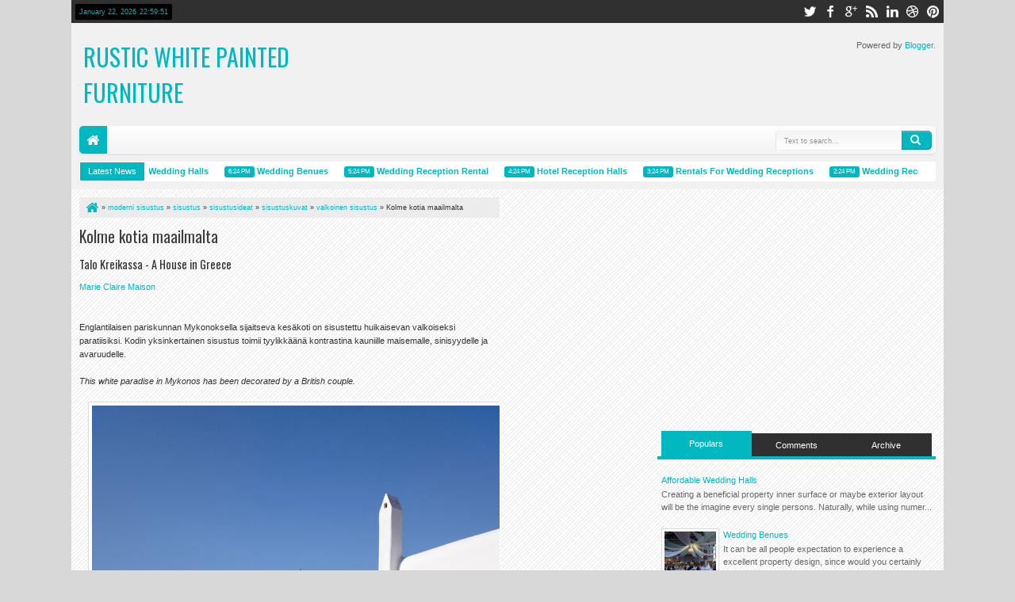

--- FILE ---
content_type: text/html; charset=utf-8
request_url: https://www.google.com/recaptcha/api2/aframe
body_size: 267
content:
<!DOCTYPE HTML><html><head><meta http-equiv="content-type" content="text/html; charset=UTF-8"></head><body><script nonce="G9aNDXq0tkJyBs8mbsWy9Q">/** Anti-fraud and anti-abuse applications only. See google.com/recaptcha */ try{var clients={'sodar':'https://pagead2.googlesyndication.com/pagead/sodar?'};window.addEventListener("message",function(a){try{if(a.source===window.parent){var b=JSON.parse(a.data);var c=clients[b['id']];if(c){var d=document.createElement('img');d.src=c+b['params']+'&rc='+(localStorage.getItem("rc::a")?sessionStorage.getItem("rc::b"):"");window.document.body.appendChild(d);sessionStorage.setItem("rc::e",parseInt(sessionStorage.getItem("rc::e")||0)+1);localStorage.setItem("rc::h",'1769122790156');}}}catch(b){}});window.parent.postMessage("_grecaptcha_ready", "*");}catch(b){}</script></body></html>

--- FILE ---
content_type: text/javascript; charset=UTF-8
request_url: https://kinglakescrafts.blogspot.com/feeds/posts/default/-/sisustus?max-results=5&orderby=published&alt=json-in-script&callback=jQuery18309890451174538979_1769122779014&_=1769122779450
body_size: 5080
content:
// API callback
jQuery18309890451174538979_1769122779014({"version":"1.0","encoding":"UTF-8","feed":{"xmlns":"http://www.w3.org/2005/Atom","xmlns$openSearch":"http://a9.com/-/spec/opensearchrss/1.0/","xmlns$blogger":"http://schemas.google.com/blogger/2008","xmlns$georss":"http://www.georss.org/georss","xmlns$gd":"http://schemas.google.com/g/2005","xmlns$thr":"http://purl.org/syndication/thread/1.0","id":{"$t":"tag:blogger.com,1999:blog-548064404226861525"},"updated":{"$t":"2024-11-08T07:26:07.609-08:00"},"category":[{"term":"sisustusideat"},{"term":"sisustuskuvat"},{"term":"sisustus"},{"term":"moderni sisustus"},{"term":"olohuone"},{"term":"sisustuskuvia"},{"term":"vintage"},{"term":"värikäs sisustus"},{"term":"makuuhuone"},{"term":"keittiö"},{"term":"valkoinen sisustus"},{"term":"rustiikki sisustus"},{"term":"sisustustavaraa"},{"term":"nettikauppa"},{"term":"wedding decoration ideas pictures"},{"term":"klassinen sisustus"},{"term":"värit"},{"term":"wedding decoration ideas diy"},{"term":"wedding reception ideas"},{"term":"persoonallinen koti"},{"term":"kylpyhuone"},{"term":"kiinteistönvälittäjä"},{"term":"eklektinen sisustus"},{"term":"värikäs koti"},{"term":"huonekaluja"},{"term":"joulu"},{"term":"maalaistyyli"},{"term":"tapetteja"},{"term":"sisustuslehti"},{"term":"eteinen"},{"term":"ruokailutila"},{"term":"joulukoti"},{"term":"persoonallinen sisustus"},{"term":"romanttinen sisustus"},{"term":"valkoista"},{"term":"black and pink wedding ideas"},{"term":"hotelli"},{"term":"jouluideat"},{"term":"joulukoristeet"},{"term":"retro"},{"term":"tapetit"},{"term":"seinät"},{"term":"ruotsalainen koti"},{"term":"tekstiilit"},{"term":"huonekalut"},{"term":"lastenhuone"},{"term":"kierrätys"},{"term":"taide"},{"term":"klassinen sisustustyyli"},{"term":"koti"},{"term":"romanttinen tyyli"},{"term":"joulusisustus"},{"term":"valokuvaaja"},{"term":"työhuone"},{"term":"valaisimet"},{"term":"klassinen tyyli"},{"term":"rustiikki"},{"term":"lastenhuoneita"},{"term":"nettikaupat"},{"term":"ruotsalainen sisustus"},{"term":"sisustusideoita"},{"term":"boheemi sisustus"},{"term":"moderni koti"},{"term":"mattoja"},{"term":"maalaisromanttinen sisustus"},{"term":"kankaita"},{"term":"moderni tyyli"},{"term":"mustavalkoinen sisustus"},{"term":"design"},{"term":"nettilehti"},{"term":"rustiikkinen sisustus"},{"term":"tekstiilejä"},{"term":"mökki"},{"term":"vaalea sisustus"},{"term":"Ikea"},{"term":"blogi"},{"term":"minimalistinen sisustus"},{"term":"moderni"},{"term":"kesämökki"},{"term":"valkoinen koti"},{"term":"kesäkoti"},{"term":"ranskalainen sisustus"},{"term":"sisustustarrat"},{"term":"industrial"},{"term":"kirpputori"},{"term":"maalaisromanttinen tyyli"},{"term":"tyylikäs sisustus"},{"term":"pääsiäinen"},{"term":"sisustussuunnittelija"},{"term":"teollinen tyyli"},{"term":"teollinen sisustustyyli"},{"term":"Bohemian chic"},{"term":"ekelektinen sisustus"},{"term":"jouluaskartelu"},{"term":"astioita"},{"term":"koirat"},{"term":"pihat"},{"term":"betoni"},{"term":"boho chic"},{"term":"moderni   sisustus"},{"term":"stylisti"},{"term":"tyynyjä"},{"term":"värikäs sisutus"},{"term":"asuntomessut"},{"term":"englantilainen sisustustyyli"},{"term":"maalaiskoti"},{"term":"puutarha"},{"term":"sisustaminen"},{"term":"sisustustavara"},{"term":"sisustusvinkit"},{"term":"antiikki"},{"term":"astiat"},{"term":"matot"},{"term":"ruotsalaisia koteja"},{"term":"terassi"},{"term":"kukat"},{"term":"kukkia"},{"term":"moderni sisutus"},{"term":"mökkisisustus"},{"term":"tanskalainen koti"},{"term":"valokuvatapetteja"},{"term":"etsy"},{"term":"kirpputori sisustus"},{"term":"koiratavaraa"},{"term":"minimalismi"},{"term":"parveke"},{"term":"puupinnat"},{"term":"ravintola"},{"term":"shabby chic"},{"term":"sisutusideat"},{"term":"skandinaavinen sisustus"},{"term":"taulut"},{"term":"valkoisia koteja"},{"term":"viikon vinkki"},{"term":"Habitare"},{"term":"eklektinen tyyli"},{"term":"lattiat"},{"term":"nukkekoti"},{"term":"puu sisustuksessa"},{"term":"rustiikki koti"},{"term":"sisustusjutut"},{"term":"suunnittelija"},{"term":"säilytysideat"},{"term":"teollisuustyyli"},{"term":"trendit"},{"term":"tyylikäs koti"},{"term":"vintagekoti"},{"term":"väritrendit"},{"term":"Arvonta"},{"term":"askarteluideat"},{"term":"bohemia chic"},{"term":"etninen sisustustyyli"},{"term":"joulukuusi"},{"term":"joulutunnelma"},{"term":"puu"},{"term":"sisustusidea"},{"term":"sisustusjuttu"},{"term":"säilytys"},{"term":"tanskalainen tyyli"},{"term":"teollinen sisustus"},{"term":"tuoli"},{"term":"värikkäitä koteja"},{"term":"altaat"},{"term":"amme"},{"term":"antiikkia"},{"term":"askartelu"},{"term":"betoni sisustuksessa"},{"term":"blogiarvonta"},{"term":"chabby chic"},{"term":"englantilainen sisustus"},{"term":"etninen sisustus"},{"term":"etno"},{"term":"joulukoteja"},{"term":"kankaat"},{"term":"keltainen"},{"term":"klassinen tyyyli värit"},{"term":"majoitusta"},{"term":"maskuliininen sisustus"},{"term":"punainen"},{"term":"rustiikki sisutus"},{"term":"sisustusideat. moderni sisustus"},{"term":"sisustuskuva"},{"term":"sisustusliike"},{"term":"takat"},{"term":"taloja"},{"term":"tanskalainen"},{"term":"tauluja"},{"term":"tee se itse"},{"term":"v"},{"term":"valokuvat"},{"term":"verhoideoita"},{"term":"verhoilu"},{"term":"vuodetekstiilit"},{"term":"allas"},{"term":"antikki"},{"term":"bed and breakfast"},{"term":"boho-chic"},{"term":"espanjalaisia koteja"},{"term":"hollantilainen sisustus"},{"term":"industiral"},{"term":"joulukattaus"},{"term":"joulukoristelu"},{"term":"kaakelit"},{"term":"kakkuja"},{"term":"kattaus"},{"term":"kelloja"},{"term":"kirjaimet"},{"term":"kirpputorikoti"},{"term":"klassinen sisusutus"},{"term":"koruja"},{"term":"kustavilainen sisustus"},{"term":"kuvia"},{"term":"käsitöitä"},{"term":"laatat"},{"term":"lampunvarjostin"},{"term":"lastenhuoneit maalaistyyli"},{"term":"mimalismi"},{"term":"modeni sisustus"},{"term":"moderni boheemi sisustus"},{"term":"ovinupit"},{"term":"peili"},{"term":"perinteinen sisustus"},{"term":"persoonallisia koteja"},{"term":"robotit"},{"term":"ruotsalaisia sisustuksia"},{"term":"rustiikkinen tyyli"},{"term":"rustiikko sisustus"},{"term":"sauna"},{"term":"sininen"},{"term":"sisustusideat. sisustuskuvat"},{"term":"sisustuslehdet"},{"term":"sisustustekstiilit"},{"term":"sohva"},{"term":"suomalainen koti"},{"term":"sängynpääty"},{"term":"tuunaus"},{"term":"vaalea koti"},{"term":"valaisimia"},{"term":"väri-ideat"},{"term":"värikäs tyyli"},{"term":"Habitare 2014"},{"term":"Iittala"},{"term":"Indiedays blog awards 2014"},{"term":"Jacob's Creek"},{"term":"afrikkalainen koti"},{"term":"asuntovaunu"},{"term":"boheemi maalaistyyli"},{"term":"brocante"},{"term":"country tyyli"},{"term":"designe"},{"term":"desing"},{"term":"folklore"},{"term":"funkis"},{"term":"gloria blog awards"},{"term":"harmaa"},{"term":"helsinki design week"},{"term":"hiihtomaja"},{"term":"hirsitalo"},{"term":"historiallinen rakennus"},{"term":"house doctor"},{"term":"http:\/\/1.bp.blogspot.com\/-3dzeMr2VmtM\/Tj_DFPunV5I\/AAAAAAAAbrA\/_oxzNPsqcn0\/s1600\/ada%2Band%2Bdarcy%2B9.jpg"},{"term":"huonekaluj"},{"term":"hyllyt"},{"term":"ideat"},{"term":"ikkunatarroja"},{"term":"industial"},{"term":"irtopäälliset"},{"term":"italialainen koti"},{"term":"itämainen sisustus"},{"term":"jeu de paume"},{"term":"joulukoti. jouluideat"},{"term":"joulukukat"},{"term":"joululehti"},{"term":"kahvila"},{"term":"kalusteet"},{"term":"kartano"},{"term":"kasvit"},{"term":"keitiö"},{"term":"keitiö. kylpyhuone"},{"term":"keitti"},{"term":"keittiiö"},{"term":"keittiä"},{"term":"keittiöt"},{"term":"keramiikka"},{"term":"keräilijän koti"},{"term":"keräily"},{"term":"kesä"},{"term":"kirpparikoti"},{"term":"kissatavaraa"},{"term":"kitch"},{"term":"kitsch"},{"term":"kivet"},{"term":"kodinhoito"},{"term":"kodinhoitohuone"},{"term":"koteja maailmalta"},{"term":"koti Espanjassa"},{"term":"koti Ranskassa"},{"term":"koti maalla"},{"term":"koti+taide"},{"term":"kreikkalainen sisustus"},{"term":"kreikkalaisia sisustuksia"},{"term":"kustavilainen tyyli"},{"term":"kuvatapetti"},{"term":"kädensijat"},{"term":"käsityöt"},{"term":"lastenhuone. kankaita"},{"term":"lastenhuone. värikäs koti"},{"term":"lastenhuoneen tapetti"},{"term":"lastenhuoneet"},{"term":"lemmikkieläimet"},{"term":"liitutaulu"},{"term":"liitutaulumaali"},{"term":"loft"},{"term":"luonnonmateriaalit"},{"term":"maalaisromanttinen"},{"term":"mainos"},{"term":"makuuhuone keittiö"},{"term":"makuuhuone. moderni sisustus"},{"term":"makuuhuoneen sisustus"},{"term":"mandala"},{"term":"marokkolainen tyyli"},{"term":"maskuliinen tyyli"},{"term":"merellinen sisustus"},{"term":"messut"},{"term":"metalli"},{"term":"minimalistinen tyyli"},{"term":"moderi sisustus"},{"term":"modernityyli"},{"term":"mustavalkoine sisustus"},{"term":"naulakko"},{"term":"nettielhti"},{"term":"nettikauppahttp:\/\/2.bp.blogspot.com\/-xWwWr9rqrlQ\/Tqu9wmH-4rI\/AAAAAAAAd_w\/MaZxDe5R00I\/s1600\/N%25C3%25A4ytt%25C3%25B6kuva%2B2011-10-29%2Bkohteessa%2B11.45.23.png"},{"term":"nojatuoli"},{"term":"nupit"},{"term":"näytttely"},{"term":"olohuonw"},{"term":"omakotitalo"},{"term":"ovet"},{"term":"paketointi"},{"term":"panelointi"},{"term":"patterit"},{"term":"peilit"},{"term":"persoonallinen koti. värikäs koti"},{"term":"persoonallinens sisustus"},{"term":"persoonalliset kodit"},{"term":"pieni koti"},{"term":"portaat"},{"term":"ranskalainen tyyli"},{"term":"retro. moderni sisustus"},{"term":"romanttinen sisutus"},{"term":"ruokailutilat"},{"term":"ruotsalainen koti. moderni sisustus"},{"term":"rustiikk"},{"term":"rustiikki sisu"},{"term":"rustiikki tyyli"},{"term":"rustiikkis sisustus"},{"term":"rustiikko"},{"term":"s"},{"term":"sanat"},{"term":"sinivalkoinen sisustus"},{"term":"sisistusideat"},{"term":"sistuskuvat"},{"term":"sisusstusideat"},{"term":"sisustusideaat"},{"term":"sisustusideaoita"},{"term":"sisustusideat. rustiikki sisustus"},{"term":"sisustusideat. vintage"},{"term":"sisustusidet"},{"term":"sisustusideta"},{"term":"sisustuskirja"},{"term":"sisustuskuvat. olohuone"},{"term":"sisustuskuvat. sisustusideat"},{"term":"sisustussuunnittelu"},{"term":"sisustustavarat"},{"term":"sisustusvinkin"},{"term":"sisusus"},{"term":"sisusutus"},{"term":"siustus"},{"term":"sponsori"},{"term":"stailaus"},{"term":"stockmann"},{"term":"t"},{"term":"taide. rustiikki sisustus"},{"term":"taiteilijan koti"},{"term":"takkahuone"},{"term":"takorauta"},{"term":"tanskalainen sisustus"},{"term":"teepussi"},{"term":"tekstiiit"},{"term":"terassi-ideat"},{"term":"terassit"},{"term":"tiiliseinä"},{"term":"toimisto"},{"term":"trash"},{"term":"tumma sisustus"},{"term":"vaaleanpunainen väri"},{"term":"vaatteita"},{"term":"valaisimetä"},{"term":"valaisin"},{"term":"valaismet"},{"term":"valkoinene sisustus"},{"term":"valkoisenen sisustus"},{"term":"valkonen koti"},{"term":"veranta"},{"term":"verhoili"},{"term":"verhotangot"},{"term":"vihreä"},{"term":"vinage"},{"term":"vintge"},{"term":"väri-ideoita"},{"term":"värikkäitä sisustuksia"},{"term":"värikkäät yksityiskohdat"},{"term":"väriksä sisustus"},{"term":"värikäs sisustus. sisustuslehti"},{"term":"värikäs sisustus. valkoinen sisustus"},{"term":"värit sisustuksessa"}],"title":{"type":"text","$t":"Rustic White Painted Furniture"},"subtitle":{"type":"html","$t":""},"link":[{"rel":"http://schemas.google.com/g/2005#feed","type":"application/atom+xml","href":"https:\/\/kinglakescrafts.blogspot.com\/feeds\/posts\/default"},{"rel":"self","type":"application/atom+xml","href":"https:\/\/www.blogger.com\/feeds\/548064404226861525\/posts\/default\/-\/sisustus?alt=json-in-script\u0026max-results=5\u0026orderby=published"},{"rel":"alternate","type":"text/html","href":"https:\/\/kinglakescrafts.blogspot.com\/search\/label\/sisustus"},{"rel":"hub","href":"http://pubsubhubbub.appspot.com/"},{"rel":"next","type":"application/atom+xml","href":"https:\/\/www.blogger.com\/feeds\/548064404226861525\/posts\/default\/-\/sisustus\/-\/sisustus?alt=json-in-script\u0026start-index=6\u0026max-results=5\u0026orderby=published"}],"author":[{"name":{"$t":"Anonymous"},"uri":{"$t":"http:\/\/www.blogger.com\/profile\/12538003475624605414"},"email":{"$t":"noreply@blogger.com"},"gd$image":{"rel":"http://schemas.google.com/g/2005#thumbnail","width":"16","height":"16","src":"https:\/\/img1.blogblog.com\/img\/b16-rounded.gif"}}],"generator":{"version":"7.00","uri":"http://www.blogger.com","$t":"Blogger"},"openSearch$totalResults":{"$t":"802"},"openSearch$startIndex":{"$t":"1"},"openSearch$itemsPerPage":{"$t":"5"},"entry":[{"id":{"$t":"tag:blogger.com,1999:blog-548064404226861525.post-1981818277164389400"},"published":{"$t":"2015-06-10T21:00:00.000-07:00"},"updated":{"$t":"2015-08-04T06:21:32.210-07:00"},"category":[{"scheme":"http://www.blogger.com/atom/ns#","term":"eklektinen sisustus"},{"scheme":"http://www.blogger.com/atom/ns#","term":"romanttinen sisustus"},{"scheme":"http://www.blogger.com/atom/ns#","term":"ruotsalainen koti"},{"scheme":"http://www.blogger.com/atom/ns#","term":"rustiikki sisustus"},{"scheme":"http://www.blogger.com/atom/ns#","term":"sisustus"},{"scheme":"http://www.blogger.com/atom/ns#","term":"sisustusideat"},{"scheme":"http://www.blogger.com/atom/ns#","term":"sisustuskuvat"},{"scheme":"http://www.blogger.com/atom/ns#","term":"valkoinen sisustus"},{"scheme":"http://www.blogger.com/atom/ns#","term":"värikäs sisustus"}],"title":{"type":"text","$t":"Valkoista, romanttista ja rustiikkista"},"summary":{"type":"text","$t":"Kolme kotia - Three HomesTänään on tarjolla aivan ihana mökki Australiasta, romanttisesti sisustettu kaupunkikoti, idyllinen hevostila ja mielenkiintoinen ravintola Pariisissa.Mökki Australiassa - A Home in AustraliaHomelifeKuvat: Sharyn CairnsValkoista ja rustiikkista - White and Rustic Home in SwedenErik OlssonKoti myytävänä - A Home for Sale in SwedenSkandia MäklarnaTapasravintola Pariisissa -"},"link":[{"rel":"replies","type":"application/atom+xml","href":"https:\/\/kinglakescrafts.blogspot.com\/feeds\/1981818277164389400\/comments\/default","title":"Post Comments"},{"rel":"replies","type":"text/html","href":"https:\/\/kinglakescrafts.blogspot.com\/2015\/06\/valkoista-romanttista-ja-rustiikkista.html#comment-form","title":"0 Comments"},{"rel":"edit","type":"application/atom+xml","href":"https:\/\/www.blogger.com\/feeds\/548064404226861525\/posts\/default\/1981818277164389400"},{"rel":"self","type":"application/atom+xml","href":"https:\/\/www.blogger.com\/feeds\/548064404226861525\/posts\/default\/1981818277164389400"},{"rel":"alternate","type":"text/html","href":"https:\/\/kinglakescrafts.blogspot.com\/2015\/06\/valkoista-romanttista-ja-rustiikkista.html","title":"Valkoista, romanttista ja rustiikkista"}],"author":[{"name":{"$t":"Anonymous"},"uri":{"$t":"http:\/\/www.blogger.com\/profile\/12538003475624605414"},"email":{"$t":"noreply@blogger.com"},"gd$image":{"rel":"http://schemas.google.com/g/2005#thumbnail","width":"16","height":"16","src":"https:\/\/img1.blogblog.com\/img\/b16-rounded.gif"}}],"media$thumbnail":{"xmlns$media":"http://search.yahoo.com/mrss/","url":"https:\/\/blogger.googleusercontent.com\/img\/b\/R29vZ2xl\/AVvXsEh4LNfx2D3JLxn8_0xUQ1MwDeljAUTvU42NVrQv0t_SYZ6XgxkGYR6V0RP_hknATtSdmdj1yeZ4aBT3TuSw4-lAs_JVC5MFPrc5mYX0jEapH1ui51KiIJt1tvf5tM0Pa45fG20FilluaIcP\/s72-c\/977603-1_lp.jpg","height":"72","width":"72"},"thr$total":{"$t":"0"}},{"id":{"$t":"tag:blogger.com,1999:blog-548064404226861525.post-3708872790447394178"},"published":{"$t":"2015-06-09T21:00:00.000-07:00"},"updated":{"$t":"2015-08-04T06:21:32.249-07:00"},"category":[{"scheme":"http://www.blogger.com/atom/ns#","term":"kartano"},{"scheme":"http://www.blogger.com/atom/ns#","term":"kiinteistönvälittäjä"},{"scheme":"http://www.blogger.com/atom/ns#","term":"klassinen sisustus"},{"scheme":"http://www.blogger.com/atom/ns#","term":"moderni sisustus"},{"scheme":"http://www.blogger.com/atom/ns#","term":"mökki"},{"scheme":"http://www.blogger.com/atom/ns#","term":"omakotitalo"},{"scheme":"http://www.blogger.com/atom/ns#","term":"ruotsalainen koti"},{"scheme":"http://www.blogger.com/atom/ns#","term":"ruotsalainen sisustus"},{"scheme":"http://www.blogger.com/atom/ns#","term":"rustiikki sisustus"},{"scheme":"http://www.blogger.com/atom/ns#","term":"sisustus"},{"scheme":"http://www.blogger.com/atom/ns#","term":"sisustusideat"},{"scheme":"http://www.blogger.com/atom/ns#","term":"sisustuskuvat"}],"title":{"type":"text","$t":"Mökistä kartanoon"},"summary":{"type":"text","$t":"Kolme kotia - Three HomesNäitä kauniita ruotsalaisia koteja sitten piisaa - tälle päivälle löytyi idyllinen mökki, \u0026nbsp;moderni kivitalo ja tyylikäs vanha kartano. \u0026nbsp; Kaikki kolme kotia on sisustettu talon henkeen sopivalla tyylilllä.\u0026nbsp;Elle DecorationKuvat: Anne NyblaeusFastighetsbyrånLundin"},"link":[{"rel":"replies","type":"application/atom+xml","href":"https:\/\/kinglakescrafts.blogspot.com\/feeds\/3708872790447394178\/comments\/default","title":"Post Comments"},{"rel":"replies","type":"text/html","href":"https:\/\/kinglakescrafts.blogspot.com\/2015\/06\/mokista-kartanoon.html#comment-form","title":"0 Comments"},{"rel":"edit","type":"application/atom+xml","href":"https:\/\/www.blogger.com\/feeds\/548064404226861525\/posts\/default\/3708872790447394178"},{"rel":"self","type":"application/atom+xml","href":"https:\/\/www.blogger.com\/feeds\/548064404226861525\/posts\/default\/3708872790447394178"},{"rel":"alternate","type":"text/html","href":"https:\/\/kinglakescrafts.blogspot.com\/2015\/06\/mokista-kartanoon.html","title":"Mökistä kartanoon"}],"author":[{"name":{"$t":"Anonymous"},"uri":{"$t":"http:\/\/www.blogger.com\/profile\/12538003475624605414"},"email":{"$t":"noreply@blogger.com"},"gd$image":{"rel":"http://schemas.google.com/g/2005#thumbnail","width":"16","height":"16","src":"https:\/\/img1.blogblog.com\/img\/b16-rounded.gif"}}],"media$thumbnail":{"xmlns$media":"http://search.yahoo.com/mrss/","url":"https:\/\/blogger.googleusercontent.com\/img\/b\/R29vZ2xl\/AVvXsEgy-S-Rf_ehwLbE97WtwjhwowBXdsrwuJ1boHQKddVYvipLT5hh60zmYWCYUhxpQ07GKFi9oEYXXxXE5xIW__Uhkib3Rq9oga1RptaQGjpFf39eMebCuvtk_2Lvh7ccwjHGhZ1K7N_W1UDj\/s72-c\/uterum-talt-beduin-inspiration-sommarstuga-foto-anne-nyblaeus.jpg","height":"72","width":"72"},"thr$total":{"$t":"0"}},{"id":{"$t":"tag:blogger.com,1999:blog-548064404226861525.post-6175154668209858482"},"published":{"$t":"2015-06-09T01:30:00.000-07:00"},"updated":{"$t":"2015-08-04T06:21:32.275-07:00"},"category":[{"scheme":"http://www.blogger.com/atom/ns#","term":"eklektinen sisustus"},{"scheme":"http://www.blogger.com/atom/ns#","term":"kiinteistönvälittäjä"},{"scheme":"http://www.blogger.com/atom/ns#","term":"moderni sisustus"},{"scheme":"http://www.blogger.com/atom/ns#","term":"ruotsalainen koti"},{"scheme":"http://www.blogger.com/atom/ns#","term":"ruotsalainen sisustus"},{"scheme":"http://www.blogger.com/atom/ns#","term":"rustiikki sisustus"},{"scheme":"http://www.blogger.com/atom/ns#","term":"sisustus"},{"scheme":"http://www.blogger.com/atom/ns#","term":"sisustusideat"},{"scheme":"http://www.blogger.com/atom/ns#","term":"sisustuskuvat"},{"scheme":"http://www.blogger.com/atom/ns#","term":"valkoinen sisustus"}],"title":{"type":"text","$t":"Ruotsalaisia koteja"},"summary":{"type":"text","$t":"Kolme kotia - Three HomesPäivän iloksi poimintoja ruotsalaisten kiinteistönvälittäjien sivulta.ValvetAlvhemAnna Ski"},"link":[{"rel":"replies","type":"application/atom+xml","href":"https:\/\/kinglakescrafts.blogspot.com\/feeds\/6175154668209858482\/comments\/default","title":"Post Comments"},{"rel":"replies","type":"text/html","href":"https:\/\/kinglakescrafts.blogspot.com\/2015\/06\/ruotsalaisia-koteja.html#comment-form","title":"0 Comments"},{"rel":"edit","type":"application/atom+xml","href":"https:\/\/www.blogger.com\/feeds\/548064404226861525\/posts\/default\/6175154668209858482"},{"rel":"self","type":"application/atom+xml","href":"https:\/\/www.blogger.com\/feeds\/548064404226861525\/posts\/default\/6175154668209858482"},{"rel":"alternate","type":"text/html","href":"https:\/\/kinglakescrafts.blogspot.com\/2015\/06\/ruotsalaisia-koteja.html","title":"Ruotsalaisia koteja"}],"author":[{"name":{"$t":"Anonymous"},"uri":{"$t":"http:\/\/www.blogger.com\/profile\/12538003475624605414"},"email":{"$t":"noreply@blogger.com"},"gd$image":{"rel":"http://schemas.google.com/g/2005#thumbnail","width":"16","height":"16","src":"https:\/\/img1.blogblog.com\/img\/b16-rounded.gif"}}],"media$thumbnail":{"xmlns$media":"http://search.yahoo.com/mrss/","url":"https:\/\/blogger.googleusercontent.com\/img\/b\/R29vZ2xl\/AVvXsEgUIjvKDTJhGyjPzyunqcS9ShLXMNyw9480Dt0VLfmPNo07BCfyFqFb7znDjcCo1OQZFeejYDuRTJBzx3T2mSs9wj-EawS_nWRs-L9sE7-bAuQxODF-Mb-8PW0AfUwhbdHqblqgo_ZeHEyT\/s72-c\/4CT33C5Q6JKG22EF.jpg","height":"72","width":"72"},"thr$total":{"$t":"0"}},{"id":{"$t":"tag:blogger.com,1999:blog-548064404226861525.post-1651164899793798887"},"published":{"$t":"2015-06-07T21:00:00.000-07:00"},"updated":{"$t":"2015-08-04T06:21:32.303-07:00"},"category":[{"scheme":"http://www.blogger.com/atom/ns#","term":"kesäkoti"},{"scheme":"http://www.blogger.com/atom/ns#","term":"kiinteistönvälittäjä"},{"scheme":"http://www.blogger.com/atom/ns#","term":"klassinen sisustus"},{"scheme":"http://www.blogger.com/atom/ns#","term":"merellinen sisustus"},{"scheme":"http://www.blogger.com/atom/ns#","term":"moderni sisustus"},{"scheme":"http://www.blogger.com/atom/ns#","term":"ruotsalainen koti"},{"scheme":"http://www.blogger.com/atom/ns#","term":"sisustus"},{"scheme":"http://www.blogger.com/atom/ns#","term":"sisustusideat"},{"scheme":"http://www.blogger.com/atom/ns#","term":"sisustuskuvat"},{"scheme":"http://www.blogger.com/atom/ns#","term":"valkoinen sisustus"}],"title":{"type":"text","$t":"Kesäisiä koteja"},"summary":{"type":"text","$t":"Kolme kotia - Three HomesTämän päivän postaukseen löytyi kesäisiä sisustuksia ja pihoja.Kesäkoti Ruotsissa - A Summer Home in SwedenSjönärä\u0026nbsp;Koti Tanskassa - A Home in Denmark\u0026nbsp;\u0026nbsp;Boligmagasinet\u0026nbsp;Kuvat: Christina Onsgaard KayserKoti Ruotsissa - A Home in SwedenWrede"},"link":[{"rel":"replies","type":"application/atom+xml","href":"https:\/\/kinglakescrafts.blogspot.com\/feeds\/1651164899793798887\/comments\/default","title":"Post Comments"},{"rel":"replies","type":"text/html","href":"https:\/\/kinglakescrafts.blogspot.com\/2015\/06\/kesaisia-koteja.html#comment-form","title":"0 Comments"},{"rel":"edit","type":"application/atom+xml","href":"https:\/\/www.blogger.com\/feeds\/548064404226861525\/posts\/default\/1651164899793798887"},{"rel":"self","type":"application/atom+xml","href":"https:\/\/www.blogger.com\/feeds\/548064404226861525\/posts\/default\/1651164899793798887"},{"rel":"alternate","type":"text/html","href":"https:\/\/kinglakescrafts.blogspot.com\/2015\/06\/kesaisia-koteja.html","title":"Kesäisiä koteja"}],"author":[{"name":{"$t":"Anonymous"},"uri":{"$t":"http:\/\/www.blogger.com\/profile\/12538003475624605414"},"email":{"$t":"noreply@blogger.com"},"gd$image":{"rel":"http://schemas.google.com/g/2005#thumbnail","width":"16","height":"16","src":"https:\/\/img1.blogblog.com\/img\/b16-rounded.gif"}}],"media$thumbnail":{"xmlns$media":"http://search.yahoo.com/mrss/","url":"https:\/\/blogger.googleusercontent.com\/img\/b\/R29vZ2xl\/AVvXsEj1xI7FFWMsi38bYn2GVnhocQzBrcg2Uwad3fPK8BOI0Vr8xLGi_K9ZG7OI6V3CWKOpXiUOs1v3HqIYODu31wMmsh1BIo1I9KjIUGWL4p0mGK_aYmmdNDTBa_SnVQM9seh0l9PkUI84nWRT\/s72-c\/ODK5OIR4_q120_w895_mFile_cmOnlyScaleDown.jpg","height":"72","width":"72"},"thr$total":{"$t":"0"}},{"id":{"$t":"tag:blogger.com,1999:blog-548064404226861525.post-2463279331797369454"},"published":{"$t":"2015-06-06T21:00:00.000-07:00"},"updated":{"$t":"2015-08-04T06:21:32.326-07:00"},"category":[{"scheme":"http://www.blogger.com/atom/ns#","term":"boheemi maalaistyyli"},{"scheme":"http://www.blogger.com/atom/ns#","term":"eklektinen sisustus"},{"scheme":"http://www.blogger.com/atom/ns#","term":"hotelli"},{"scheme":"http://www.blogger.com/atom/ns#","term":"kiinteistönvälittäjä"},{"scheme":"http://www.blogger.com/atom/ns#","term":"ruotsalainen koti"},{"scheme":"http://www.blogger.com/atom/ns#","term":"rustiikki sisustus"},{"scheme":"http://www.blogger.com/atom/ns#","term":"sisustus"},{"scheme":"http://www.blogger.com/atom/ns#","term":"sisustusideat"},{"scheme":"http://www.blogger.com/atom/ns#","term":"sisustuskuvat"}],"title":{"type":"text","$t":"Rustiikkisia koteja"},"summary":{"type":"text","$t":"Kolme kotia - Three HomesPäivän ensimmäinen rustiikkinen koti on siirretty nykyiselle paikalleen Tukholmasta ja on nyt myytävänä. \u0026nbsp;Toinen rustiikkinen koti on persoonallisesti sisustettu taiteilijan koti. \u0026nbsp;Kolmas koti on pieni idyllinen vuokramökki Englannista.Koti myytävänä Ruotsissa - A Home for Sale in SwedenSjönäräTaiteilijan koti Ruotsissa - An Artist's Home in SwedenLovely Life\u0026"},"link":[{"rel":"replies","type":"application/atom+xml","href":"https:\/\/kinglakescrafts.blogspot.com\/feeds\/2463279331797369454\/comments\/default","title":"Post Comments"},{"rel":"replies","type":"text/html","href":"https:\/\/kinglakescrafts.blogspot.com\/2015\/06\/rustiikkisia-koteja.html#comment-form","title":"0 Comments"},{"rel":"edit","type":"application/atom+xml","href":"https:\/\/www.blogger.com\/feeds\/548064404226861525\/posts\/default\/2463279331797369454"},{"rel":"self","type":"application/atom+xml","href":"https:\/\/www.blogger.com\/feeds\/548064404226861525\/posts\/default\/2463279331797369454"},{"rel":"alternate","type":"text/html","href":"https:\/\/kinglakescrafts.blogspot.com\/2015\/06\/rustiikkisia-koteja.html","title":"Rustiikkisia koteja"}],"author":[{"name":{"$t":"Anonymous"},"uri":{"$t":"http:\/\/www.blogger.com\/profile\/12538003475624605414"},"email":{"$t":"noreply@blogger.com"},"gd$image":{"rel":"http://schemas.google.com/g/2005#thumbnail","width":"16","height":"16","src":"https:\/\/img1.blogblog.com\/img\/b16-rounded.gif"}}],"media$thumbnail":{"xmlns$media":"http://search.yahoo.com/mrss/","url":"https:\/\/blogger.googleusercontent.com\/img\/b\/R29vZ2xl\/AVvXsEjnuyKqYs0gxGdzb4jlj8QAobSbDc6Y_7rGMcykHQEngKRTV1OAjOKQZAUbcvJbuE3nYpZvtC0xzxfRBCAI2m9cpt3_QiROhPUY9f5v2CfHd2qYM_VhdUQ8fFAYmeKM4qPsPcDJtcoz0f6T\/s72-c\/BLE4DIRR_q120_w895_mFile_cmOnlyScaleDown.jpg","height":"72","width":"72"},"thr$total":{"$t":"0"}}]}});

--- FILE ---
content_type: text/javascript; charset=UTF-8
request_url: https://kinglakescrafts.blogspot.com/feeds/posts/default/-/sisustusideat?max-results=5&orderby=published&alt=json-in-script&callback=jQuery18309890451174538979_1769122779015&_=1769122779450
body_size: 5081
content:
// API callback
jQuery18309890451174538979_1769122779015({"version":"1.0","encoding":"UTF-8","feed":{"xmlns":"http://www.w3.org/2005/Atom","xmlns$openSearch":"http://a9.com/-/spec/opensearchrss/1.0/","xmlns$blogger":"http://schemas.google.com/blogger/2008","xmlns$georss":"http://www.georss.org/georss","xmlns$gd":"http://schemas.google.com/g/2005","xmlns$thr":"http://purl.org/syndication/thread/1.0","id":{"$t":"tag:blogger.com,1999:blog-548064404226861525"},"updated":{"$t":"2024-11-08T07:26:07.609-08:00"},"category":[{"term":"sisustusideat"},{"term":"sisustuskuvat"},{"term":"sisustus"},{"term":"moderni sisustus"},{"term":"olohuone"},{"term":"sisustuskuvia"},{"term":"vintage"},{"term":"värikäs sisustus"},{"term":"makuuhuone"},{"term":"keittiö"},{"term":"valkoinen sisustus"},{"term":"rustiikki sisustus"},{"term":"sisustustavaraa"},{"term":"nettikauppa"},{"term":"wedding decoration ideas pictures"},{"term":"klassinen sisustus"},{"term":"värit"},{"term":"wedding decoration ideas diy"},{"term":"wedding reception ideas"},{"term":"persoonallinen koti"},{"term":"kylpyhuone"},{"term":"kiinteistönvälittäjä"},{"term":"eklektinen sisustus"},{"term":"värikäs koti"},{"term":"huonekaluja"},{"term":"joulu"},{"term":"maalaistyyli"},{"term":"tapetteja"},{"term":"sisustuslehti"},{"term":"eteinen"},{"term":"ruokailutila"},{"term":"joulukoti"},{"term":"persoonallinen sisustus"},{"term":"romanttinen sisustus"},{"term":"valkoista"},{"term":"black and pink wedding ideas"},{"term":"hotelli"},{"term":"jouluideat"},{"term":"joulukoristeet"},{"term":"retro"},{"term":"tapetit"},{"term":"seinät"},{"term":"ruotsalainen koti"},{"term":"tekstiilit"},{"term":"huonekalut"},{"term":"lastenhuone"},{"term":"kierrätys"},{"term":"taide"},{"term":"klassinen sisustustyyli"},{"term":"koti"},{"term":"romanttinen tyyli"},{"term":"joulusisustus"},{"term":"valokuvaaja"},{"term":"työhuone"},{"term":"valaisimet"},{"term":"klassinen tyyli"},{"term":"rustiikki"},{"term":"lastenhuoneita"},{"term":"nettikaupat"},{"term":"ruotsalainen sisustus"},{"term":"sisustusideoita"},{"term":"boheemi sisustus"},{"term":"moderni koti"},{"term":"mattoja"},{"term":"maalaisromanttinen sisustus"},{"term":"kankaita"},{"term":"moderni tyyli"},{"term":"mustavalkoinen sisustus"},{"term":"design"},{"term":"nettilehti"},{"term":"rustiikkinen sisustus"},{"term":"tekstiilejä"},{"term":"mökki"},{"term":"vaalea sisustus"},{"term":"Ikea"},{"term":"blogi"},{"term":"minimalistinen sisustus"},{"term":"moderni"},{"term":"kesämökki"},{"term":"valkoinen koti"},{"term":"kesäkoti"},{"term":"ranskalainen sisustus"},{"term":"sisustustarrat"},{"term":"industrial"},{"term":"kirpputori"},{"term":"maalaisromanttinen tyyli"},{"term":"tyylikäs sisustus"},{"term":"pääsiäinen"},{"term":"sisustussuunnittelija"},{"term":"teollinen tyyli"},{"term":"teollinen sisustustyyli"},{"term":"Bohemian chic"},{"term":"ekelektinen sisustus"},{"term":"jouluaskartelu"},{"term":"astioita"},{"term":"koirat"},{"term":"pihat"},{"term":"betoni"},{"term":"boho chic"},{"term":"moderni   sisustus"},{"term":"stylisti"},{"term":"tyynyjä"},{"term":"värikäs sisutus"},{"term":"asuntomessut"},{"term":"englantilainen sisustustyyli"},{"term":"maalaiskoti"},{"term":"puutarha"},{"term":"sisustaminen"},{"term":"sisustustavara"},{"term":"sisustusvinkit"},{"term":"antiikki"},{"term":"astiat"},{"term":"matot"},{"term":"ruotsalaisia koteja"},{"term":"terassi"},{"term":"kukat"},{"term":"kukkia"},{"term":"moderni sisutus"},{"term":"mökkisisustus"},{"term":"tanskalainen koti"},{"term":"valokuvatapetteja"},{"term":"etsy"},{"term":"kirpputori sisustus"},{"term":"koiratavaraa"},{"term":"minimalismi"},{"term":"parveke"},{"term":"puupinnat"},{"term":"ravintola"},{"term":"shabby chic"},{"term":"sisutusideat"},{"term":"skandinaavinen sisustus"},{"term":"taulut"},{"term":"valkoisia koteja"},{"term":"viikon vinkki"},{"term":"Habitare"},{"term":"eklektinen tyyli"},{"term":"lattiat"},{"term":"nukkekoti"},{"term":"puu sisustuksessa"},{"term":"rustiikki koti"},{"term":"sisustusjutut"},{"term":"suunnittelija"},{"term":"säilytysideat"},{"term":"teollisuustyyli"},{"term":"trendit"},{"term":"tyylikäs koti"},{"term":"vintagekoti"},{"term":"väritrendit"},{"term":"Arvonta"},{"term":"askarteluideat"},{"term":"bohemia chic"},{"term":"etninen sisustustyyli"},{"term":"joulukuusi"},{"term":"joulutunnelma"},{"term":"puu"},{"term":"sisustusidea"},{"term":"sisustusjuttu"},{"term":"säilytys"},{"term":"tanskalainen tyyli"},{"term":"teollinen sisustus"},{"term":"tuoli"},{"term":"värikkäitä koteja"},{"term":"altaat"},{"term":"amme"},{"term":"antiikkia"},{"term":"askartelu"},{"term":"betoni sisustuksessa"},{"term":"blogiarvonta"},{"term":"chabby chic"},{"term":"englantilainen sisustus"},{"term":"etninen sisustus"},{"term":"etno"},{"term":"joulukoteja"},{"term":"kankaat"},{"term":"keltainen"},{"term":"klassinen tyyyli värit"},{"term":"majoitusta"},{"term":"maskuliininen sisustus"},{"term":"punainen"},{"term":"rustiikki sisutus"},{"term":"sisustusideat. moderni sisustus"},{"term":"sisustuskuva"},{"term":"sisustusliike"},{"term":"takat"},{"term":"taloja"},{"term":"tanskalainen"},{"term":"tauluja"},{"term":"tee se itse"},{"term":"v"},{"term":"valokuvat"},{"term":"verhoideoita"},{"term":"verhoilu"},{"term":"vuodetekstiilit"},{"term":"allas"},{"term":"antikki"},{"term":"bed and breakfast"},{"term":"boho-chic"},{"term":"espanjalaisia koteja"},{"term":"hollantilainen sisustus"},{"term":"industiral"},{"term":"joulukattaus"},{"term":"joulukoristelu"},{"term":"kaakelit"},{"term":"kakkuja"},{"term":"kattaus"},{"term":"kelloja"},{"term":"kirjaimet"},{"term":"kirpputorikoti"},{"term":"klassinen sisusutus"},{"term":"koruja"},{"term":"kustavilainen sisustus"},{"term":"kuvia"},{"term":"käsitöitä"},{"term":"laatat"},{"term":"lampunvarjostin"},{"term":"lastenhuoneit maalaistyyli"},{"term":"mimalismi"},{"term":"modeni sisustus"},{"term":"moderni boheemi sisustus"},{"term":"ovinupit"},{"term":"peili"},{"term":"perinteinen sisustus"},{"term":"persoonallisia koteja"},{"term":"robotit"},{"term":"ruotsalaisia sisustuksia"},{"term":"rustiikkinen tyyli"},{"term":"rustiikko sisustus"},{"term":"sauna"},{"term":"sininen"},{"term":"sisustusideat. sisustuskuvat"},{"term":"sisustuslehdet"},{"term":"sisustustekstiilit"},{"term":"sohva"},{"term":"suomalainen koti"},{"term":"sängynpääty"},{"term":"tuunaus"},{"term":"vaalea koti"},{"term":"valaisimia"},{"term":"väri-ideat"},{"term":"värikäs tyyli"},{"term":"Habitare 2014"},{"term":"Iittala"},{"term":"Indiedays blog awards 2014"},{"term":"Jacob's Creek"},{"term":"afrikkalainen koti"},{"term":"asuntovaunu"},{"term":"boheemi maalaistyyli"},{"term":"brocante"},{"term":"country tyyli"},{"term":"designe"},{"term":"desing"},{"term":"folklore"},{"term":"funkis"},{"term":"gloria blog awards"},{"term":"harmaa"},{"term":"helsinki design week"},{"term":"hiihtomaja"},{"term":"hirsitalo"},{"term":"historiallinen rakennus"},{"term":"house doctor"},{"term":"http:\/\/1.bp.blogspot.com\/-3dzeMr2VmtM\/Tj_DFPunV5I\/AAAAAAAAbrA\/_oxzNPsqcn0\/s1600\/ada%2Band%2Bdarcy%2B9.jpg"},{"term":"huonekaluj"},{"term":"hyllyt"},{"term":"ideat"},{"term":"ikkunatarroja"},{"term":"industial"},{"term":"irtopäälliset"},{"term":"italialainen koti"},{"term":"itämainen sisustus"},{"term":"jeu de paume"},{"term":"joulukoti. jouluideat"},{"term":"joulukukat"},{"term":"joululehti"},{"term":"kahvila"},{"term":"kalusteet"},{"term":"kartano"},{"term":"kasvit"},{"term":"keitiö"},{"term":"keitiö. kylpyhuone"},{"term":"keitti"},{"term":"keittiiö"},{"term":"keittiä"},{"term":"keittiöt"},{"term":"keramiikka"},{"term":"keräilijän koti"},{"term":"keräily"},{"term":"kesä"},{"term":"kirpparikoti"},{"term":"kissatavaraa"},{"term":"kitch"},{"term":"kitsch"},{"term":"kivet"},{"term":"kodinhoito"},{"term":"kodinhoitohuone"},{"term":"koteja maailmalta"},{"term":"koti Espanjassa"},{"term":"koti Ranskassa"},{"term":"koti maalla"},{"term":"koti+taide"},{"term":"kreikkalainen sisustus"},{"term":"kreikkalaisia sisustuksia"},{"term":"kustavilainen tyyli"},{"term":"kuvatapetti"},{"term":"kädensijat"},{"term":"käsityöt"},{"term":"lastenhuone. kankaita"},{"term":"lastenhuone. värikäs koti"},{"term":"lastenhuoneen tapetti"},{"term":"lastenhuoneet"},{"term":"lemmikkieläimet"},{"term":"liitutaulu"},{"term":"liitutaulumaali"},{"term":"loft"},{"term":"luonnonmateriaalit"},{"term":"maalaisromanttinen"},{"term":"mainos"},{"term":"makuuhuone keittiö"},{"term":"makuuhuone. moderni sisustus"},{"term":"makuuhuoneen sisustus"},{"term":"mandala"},{"term":"marokkolainen tyyli"},{"term":"maskuliinen tyyli"},{"term":"merellinen sisustus"},{"term":"messut"},{"term":"metalli"},{"term":"minimalistinen tyyli"},{"term":"moderi sisustus"},{"term":"modernityyli"},{"term":"mustavalkoine sisustus"},{"term":"naulakko"},{"term":"nettielhti"},{"term":"nettikauppahttp:\/\/2.bp.blogspot.com\/-xWwWr9rqrlQ\/Tqu9wmH-4rI\/AAAAAAAAd_w\/MaZxDe5R00I\/s1600\/N%25C3%25A4ytt%25C3%25B6kuva%2B2011-10-29%2Bkohteessa%2B11.45.23.png"},{"term":"nojatuoli"},{"term":"nupit"},{"term":"näytttely"},{"term":"olohuonw"},{"term":"omakotitalo"},{"term":"ovet"},{"term":"paketointi"},{"term":"panelointi"},{"term":"patterit"},{"term":"peilit"},{"term":"persoonallinen koti. värikäs koti"},{"term":"persoonallinens sisustus"},{"term":"persoonalliset kodit"},{"term":"pieni koti"},{"term":"portaat"},{"term":"ranskalainen tyyli"},{"term":"retro. moderni sisustus"},{"term":"romanttinen sisutus"},{"term":"ruokailutilat"},{"term":"ruotsalainen koti. moderni sisustus"},{"term":"rustiikk"},{"term":"rustiikki sisu"},{"term":"rustiikki tyyli"},{"term":"rustiikkis sisustus"},{"term":"rustiikko"},{"term":"s"},{"term":"sanat"},{"term":"sinivalkoinen sisustus"},{"term":"sisistusideat"},{"term":"sistuskuvat"},{"term":"sisusstusideat"},{"term":"sisustusideaat"},{"term":"sisustusideaoita"},{"term":"sisustusideat. rustiikki sisustus"},{"term":"sisustusideat. vintage"},{"term":"sisustusidet"},{"term":"sisustusideta"},{"term":"sisustuskirja"},{"term":"sisustuskuvat. olohuone"},{"term":"sisustuskuvat. sisustusideat"},{"term":"sisustussuunnittelu"},{"term":"sisustustavarat"},{"term":"sisustusvinkin"},{"term":"sisusus"},{"term":"sisusutus"},{"term":"siustus"},{"term":"sponsori"},{"term":"stailaus"},{"term":"stockmann"},{"term":"t"},{"term":"taide. rustiikki sisustus"},{"term":"taiteilijan koti"},{"term":"takkahuone"},{"term":"takorauta"},{"term":"tanskalainen sisustus"},{"term":"teepussi"},{"term":"tekstiiit"},{"term":"terassi-ideat"},{"term":"terassit"},{"term":"tiiliseinä"},{"term":"toimisto"},{"term":"trash"},{"term":"tumma sisustus"},{"term":"vaaleanpunainen väri"},{"term":"vaatteita"},{"term":"valaisimetä"},{"term":"valaisin"},{"term":"valaismet"},{"term":"valkoinene sisustus"},{"term":"valkoisenen sisustus"},{"term":"valkonen koti"},{"term":"veranta"},{"term":"verhoili"},{"term":"verhotangot"},{"term":"vihreä"},{"term":"vinage"},{"term":"vintge"},{"term":"väri-ideoita"},{"term":"värikkäitä sisustuksia"},{"term":"värikkäät yksityiskohdat"},{"term":"väriksä sisustus"},{"term":"värikäs sisustus. sisustuslehti"},{"term":"värikäs sisustus. valkoinen sisustus"},{"term":"värit sisustuksessa"}],"title":{"type":"text","$t":"Rustic White Painted Furniture"},"subtitle":{"type":"html","$t":""},"link":[{"rel":"http://schemas.google.com/g/2005#feed","type":"application/atom+xml","href":"https:\/\/kinglakescrafts.blogspot.com\/feeds\/posts\/default"},{"rel":"self","type":"application/atom+xml","href":"https:\/\/www.blogger.com\/feeds\/548064404226861525\/posts\/default\/-\/sisustusideat?alt=json-in-script\u0026max-results=5\u0026orderby=published"},{"rel":"alternate","type":"text/html","href":"https:\/\/kinglakescrafts.blogspot.com\/search\/label\/sisustusideat"},{"rel":"hub","href":"http://pubsubhubbub.appspot.com/"},{"rel":"next","type":"application/atom+xml","href":"https:\/\/www.blogger.com\/feeds\/548064404226861525\/posts\/default\/-\/sisustusideat\/-\/sisustusideat?alt=json-in-script\u0026start-index=6\u0026max-results=5\u0026orderby=published"}],"author":[{"name":{"$t":"Anonymous"},"uri":{"$t":"http:\/\/www.blogger.com\/profile\/12538003475624605414"},"email":{"$t":"noreply@blogger.com"},"gd$image":{"rel":"http://schemas.google.com/g/2005#thumbnail","width":"16","height":"16","src":"https:\/\/img1.blogblog.com\/img\/b16-rounded.gif"}}],"generator":{"version":"7.00","uri":"http://www.blogger.com","$t":"Blogger"},"openSearch$totalResults":{"$t":"1525"},"openSearch$startIndex":{"$t":"1"},"openSearch$itemsPerPage":{"$t":"5"},"entry":[{"id":{"$t":"tag:blogger.com,1999:blog-548064404226861525.post-1981818277164389400"},"published":{"$t":"2015-06-10T21:00:00.000-07:00"},"updated":{"$t":"2015-08-04T06:21:32.210-07:00"},"category":[{"scheme":"http://www.blogger.com/atom/ns#","term":"eklektinen sisustus"},{"scheme":"http://www.blogger.com/atom/ns#","term":"romanttinen sisustus"},{"scheme":"http://www.blogger.com/atom/ns#","term":"ruotsalainen koti"},{"scheme":"http://www.blogger.com/atom/ns#","term":"rustiikki sisustus"},{"scheme":"http://www.blogger.com/atom/ns#","term":"sisustus"},{"scheme":"http://www.blogger.com/atom/ns#","term":"sisustusideat"},{"scheme":"http://www.blogger.com/atom/ns#","term":"sisustuskuvat"},{"scheme":"http://www.blogger.com/atom/ns#","term":"valkoinen sisustus"},{"scheme":"http://www.blogger.com/atom/ns#","term":"värikäs sisustus"}],"title":{"type":"text","$t":"Valkoista, romanttista ja rustiikkista"},"summary":{"type":"text","$t":"Kolme kotia - Three HomesTänään on tarjolla aivan ihana mökki Australiasta, romanttisesti sisustettu kaupunkikoti, idyllinen hevostila ja mielenkiintoinen ravintola Pariisissa.Mökki Australiassa - A Home in AustraliaHomelifeKuvat: Sharyn CairnsValkoista ja rustiikkista - White and Rustic Home in SwedenErik OlssonKoti myytävänä - A Home for Sale in SwedenSkandia MäklarnaTapasravintola Pariisissa -"},"link":[{"rel":"replies","type":"application/atom+xml","href":"https:\/\/kinglakescrafts.blogspot.com\/feeds\/1981818277164389400\/comments\/default","title":"Post Comments"},{"rel":"replies","type":"text/html","href":"https:\/\/kinglakescrafts.blogspot.com\/2015\/06\/valkoista-romanttista-ja-rustiikkista.html#comment-form","title":"0 Comments"},{"rel":"edit","type":"application/atom+xml","href":"https:\/\/www.blogger.com\/feeds\/548064404226861525\/posts\/default\/1981818277164389400"},{"rel":"self","type":"application/atom+xml","href":"https:\/\/www.blogger.com\/feeds\/548064404226861525\/posts\/default\/1981818277164389400"},{"rel":"alternate","type":"text/html","href":"https:\/\/kinglakescrafts.blogspot.com\/2015\/06\/valkoista-romanttista-ja-rustiikkista.html","title":"Valkoista, romanttista ja rustiikkista"}],"author":[{"name":{"$t":"Anonymous"},"uri":{"$t":"http:\/\/www.blogger.com\/profile\/12538003475624605414"},"email":{"$t":"noreply@blogger.com"},"gd$image":{"rel":"http://schemas.google.com/g/2005#thumbnail","width":"16","height":"16","src":"https:\/\/img1.blogblog.com\/img\/b16-rounded.gif"}}],"media$thumbnail":{"xmlns$media":"http://search.yahoo.com/mrss/","url":"https:\/\/blogger.googleusercontent.com\/img\/b\/R29vZ2xl\/AVvXsEh4LNfx2D3JLxn8_0xUQ1MwDeljAUTvU42NVrQv0t_SYZ6XgxkGYR6V0RP_hknATtSdmdj1yeZ4aBT3TuSw4-lAs_JVC5MFPrc5mYX0jEapH1ui51KiIJt1tvf5tM0Pa45fG20FilluaIcP\/s72-c\/977603-1_lp.jpg","height":"72","width":"72"},"thr$total":{"$t":"0"}},{"id":{"$t":"tag:blogger.com,1999:blog-548064404226861525.post-3708872790447394178"},"published":{"$t":"2015-06-09T21:00:00.000-07:00"},"updated":{"$t":"2015-08-04T06:21:32.249-07:00"},"category":[{"scheme":"http://www.blogger.com/atom/ns#","term":"kartano"},{"scheme":"http://www.blogger.com/atom/ns#","term":"kiinteistönvälittäjä"},{"scheme":"http://www.blogger.com/atom/ns#","term":"klassinen sisustus"},{"scheme":"http://www.blogger.com/atom/ns#","term":"moderni sisustus"},{"scheme":"http://www.blogger.com/atom/ns#","term":"mökki"},{"scheme":"http://www.blogger.com/atom/ns#","term":"omakotitalo"},{"scheme":"http://www.blogger.com/atom/ns#","term":"ruotsalainen koti"},{"scheme":"http://www.blogger.com/atom/ns#","term":"ruotsalainen sisustus"},{"scheme":"http://www.blogger.com/atom/ns#","term":"rustiikki sisustus"},{"scheme":"http://www.blogger.com/atom/ns#","term":"sisustus"},{"scheme":"http://www.blogger.com/atom/ns#","term":"sisustusideat"},{"scheme":"http://www.blogger.com/atom/ns#","term":"sisustuskuvat"}],"title":{"type":"text","$t":"Mökistä kartanoon"},"summary":{"type":"text","$t":"Kolme kotia - Three HomesNäitä kauniita ruotsalaisia koteja sitten piisaa - tälle päivälle löytyi idyllinen mökki, \u0026nbsp;moderni kivitalo ja tyylikäs vanha kartano. \u0026nbsp; Kaikki kolme kotia on sisustettu talon henkeen sopivalla tyylilllä.\u0026nbsp;Elle DecorationKuvat: Anne NyblaeusFastighetsbyrånLundin"},"link":[{"rel":"replies","type":"application/atom+xml","href":"https:\/\/kinglakescrafts.blogspot.com\/feeds\/3708872790447394178\/comments\/default","title":"Post Comments"},{"rel":"replies","type":"text/html","href":"https:\/\/kinglakescrafts.blogspot.com\/2015\/06\/mokista-kartanoon.html#comment-form","title":"0 Comments"},{"rel":"edit","type":"application/atom+xml","href":"https:\/\/www.blogger.com\/feeds\/548064404226861525\/posts\/default\/3708872790447394178"},{"rel":"self","type":"application/atom+xml","href":"https:\/\/www.blogger.com\/feeds\/548064404226861525\/posts\/default\/3708872790447394178"},{"rel":"alternate","type":"text/html","href":"https:\/\/kinglakescrafts.blogspot.com\/2015\/06\/mokista-kartanoon.html","title":"Mökistä kartanoon"}],"author":[{"name":{"$t":"Anonymous"},"uri":{"$t":"http:\/\/www.blogger.com\/profile\/12538003475624605414"},"email":{"$t":"noreply@blogger.com"},"gd$image":{"rel":"http://schemas.google.com/g/2005#thumbnail","width":"16","height":"16","src":"https:\/\/img1.blogblog.com\/img\/b16-rounded.gif"}}],"media$thumbnail":{"xmlns$media":"http://search.yahoo.com/mrss/","url":"https:\/\/blogger.googleusercontent.com\/img\/b\/R29vZ2xl\/AVvXsEgy-S-Rf_ehwLbE97WtwjhwowBXdsrwuJ1boHQKddVYvipLT5hh60zmYWCYUhxpQ07GKFi9oEYXXxXE5xIW__Uhkib3Rq9oga1RptaQGjpFf39eMebCuvtk_2Lvh7ccwjHGhZ1K7N_W1UDj\/s72-c\/uterum-talt-beduin-inspiration-sommarstuga-foto-anne-nyblaeus.jpg","height":"72","width":"72"},"thr$total":{"$t":"0"}},{"id":{"$t":"tag:blogger.com,1999:blog-548064404226861525.post-6175154668209858482"},"published":{"$t":"2015-06-09T01:30:00.000-07:00"},"updated":{"$t":"2015-08-04T06:21:32.275-07:00"},"category":[{"scheme":"http://www.blogger.com/atom/ns#","term":"eklektinen sisustus"},{"scheme":"http://www.blogger.com/atom/ns#","term":"kiinteistönvälittäjä"},{"scheme":"http://www.blogger.com/atom/ns#","term":"moderni sisustus"},{"scheme":"http://www.blogger.com/atom/ns#","term":"ruotsalainen koti"},{"scheme":"http://www.blogger.com/atom/ns#","term":"ruotsalainen sisustus"},{"scheme":"http://www.blogger.com/atom/ns#","term":"rustiikki sisustus"},{"scheme":"http://www.blogger.com/atom/ns#","term":"sisustus"},{"scheme":"http://www.blogger.com/atom/ns#","term":"sisustusideat"},{"scheme":"http://www.blogger.com/atom/ns#","term":"sisustuskuvat"},{"scheme":"http://www.blogger.com/atom/ns#","term":"valkoinen sisustus"}],"title":{"type":"text","$t":"Ruotsalaisia koteja"},"summary":{"type":"text","$t":"Kolme kotia - Three HomesPäivän iloksi poimintoja ruotsalaisten kiinteistönvälittäjien sivulta.ValvetAlvhemAnna Ski"},"link":[{"rel":"replies","type":"application/atom+xml","href":"https:\/\/kinglakescrafts.blogspot.com\/feeds\/6175154668209858482\/comments\/default","title":"Post Comments"},{"rel":"replies","type":"text/html","href":"https:\/\/kinglakescrafts.blogspot.com\/2015\/06\/ruotsalaisia-koteja.html#comment-form","title":"0 Comments"},{"rel":"edit","type":"application/atom+xml","href":"https:\/\/www.blogger.com\/feeds\/548064404226861525\/posts\/default\/6175154668209858482"},{"rel":"self","type":"application/atom+xml","href":"https:\/\/www.blogger.com\/feeds\/548064404226861525\/posts\/default\/6175154668209858482"},{"rel":"alternate","type":"text/html","href":"https:\/\/kinglakescrafts.blogspot.com\/2015\/06\/ruotsalaisia-koteja.html","title":"Ruotsalaisia koteja"}],"author":[{"name":{"$t":"Anonymous"},"uri":{"$t":"http:\/\/www.blogger.com\/profile\/12538003475624605414"},"email":{"$t":"noreply@blogger.com"},"gd$image":{"rel":"http://schemas.google.com/g/2005#thumbnail","width":"16","height":"16","src":"https:\/\/img1.blogblog.com\/img\/b16-rounded.gif"}}],"media$thumbnail":{"xmlns$media":"http://search.yahoo.com/mrss/","url":"https:\/\/blogger.googleusercontent.com\/img\/b\/R29vZ2xl\/AVvXsEgUIjvKDTJhGyjPzyunqcS9ShLXMNyw9480Dt0VLfmPNo07BCfyFqFb7znDjcCo1OQZFeejYDuRTJBzx3T2mSs9wj-EawS_nWRs-L9sE7-bAuQxODF-Mb-8PW0AfUwhbdHqblqgo_ZeHEyT\/s72-c\/4CT33C5Q6JKG22EF.jpg","height":"72","width":"72"},"thr$total":{"$t":"0"}},{"id":{"$t":"tag:blogger.com,1999:blog-548064404226861525.post-1651164899793798887"},"published":{"$t":"2015-06-07T21:00:00.000-07:00"},"updated":{"$t":"2015-08-04T06:21:32.303-07:00"},"category":[{"scheme":"http://www.blogger.com/atom/ns#","term":"kesäkoti"},{"scheme":"http://www.blogger.com/atom/ns#","term":"kiinteistönvälittäjä"},{"scheme":"http://www.blogger.com/atom/ns#","term":"klassinen sisustus"},{"scheme":"http://www.blogger.com/atom/ns#","term":"merellinen sisustus"},{"scheme":"http://www.blogger.com/atom/ns#","term":"moderni sisustus"},{"scheme":"http://www.blogger.com/atom/ns#","term":"ruotsalainen koti"},{"scheme":"http://www.blogger.com/atom/ns#","term":"sisustus"},{"scheme":"http://www.blogger.com/atom/ns#","term":"sisustusideat"},{"scheme":"http://www.blogger.com/atom/ns#","term":"sisustuskuvat"},{"scheme":"http://www.blogger.com/atom/ns#","term":"valkoinen sisustus"}],"title":{"type":"text","$t":"Kesäisiä koteja"},"summary":{"type":"text","$t":"Kolme kotia - Three HomesTämän päivän postaukseen löytyi kesäisiä sisustuksia ja pihoja.Kesäkoti Ruotsissa - A Summer Home in SwedenSjönärä\u0026nbsp;Koti Tanskassa - A Home in Denmark\u0026nbsp;\u0026nbsp;Boligmagasinet\u0026nbsp;Kuvat: Christina Onsgaard KayserKoti Ruotsissa - A Home in SwedenWrede"},"link":[{"rel":"replies","type":"application/atom+xml","href":"https:\/\/kinglakescrafts.blogspot.com\/feeds\/1651164899793798887\/comments\/default","title":"Post Comments"},{"rel":"replies","type":"text/html","href":"https:\/\/kinglakescrafts.blogspot.com\/2015\/06\/kesaisia-koteja.html#comment-form","title":"0 Comments"},{"rel":"edit","type":"application/atom+xml","href":"https:\/\/www.blogger.com\/feeds\/548064404226861525\/posts\/default\/1651164899793798887"},{"rel":"self","type":"application/atom+xml","href":"https:\/\/www.blogger.com\/feeds\/548064404226861525\/posts\/default\/1651164899793798887"},{"rel":"alternate","type":"text/html","href":"https:\/\/kinglakescrafts.blogspot.com\/2015\/06\/kesaisia-koteja.html","title":"Kesäisiä koteja"}],"author":[{"name":{"$t":"Anonymous"},"uri":{"$t":"http:\/\/www.blogger.com\/profile\/12538003475624605414"},"email":{"$t":"noreply@blogger.com"},"gd$image":{"rel":"http://schemas.google.com/g/2005#thumbnail","width":"16","height":"16","src":"https:\/\/img1.blogblog.com\/img\/b16-rounded.gif"}}],"media$thumbnail":{"xmlns$media":"http://search.yahoo.com/mrss/","url":"https:\/\/blogger.googleusercontent.com\/img\/b\/R29vZ2xl\/AVvXsEj1xI7FFWMsi38bYn2GVnhocQzBrcg2Uwad3fPK8BOI0Vr8xLGi_K9ZG7OI6V3CWKOpXiUOs1v3HqIYODu31wMmsh1BIo1I9KjIUGWL4p0mGK_aYmmdNDTBa_SnVQM9seh0l9PkUI84nWRT\/s72-c\/ODK5OIR4_q120_w895_mFile_cmOnlyScaleDown.jpg","height":"72","width":"72"},"thr$total":{"$t":"0"}},{"id":{"$t":"tag:blogger.com,1999:blog-548064404226861525.post-2463279331797369454"},"published":{"$t":"2015-06-06T21:00:00.000-07:00"},"updated":{"$t":"2015-08-04T06:21:32.326-07:00"},"category":[{"scheme":"http://www.blogger.com/atom/ns#","term":"boheemi maalaistyyli"},{"scheme":"http://www.blogger.com/atom/ns#","term":"eklektinen sisustus"},{"scheme":"http://www.blogger.com/atom/ns#","term":"hotelli"},{"scheme":"http://www.blogger.com/atom/ns#","term":"kiinteistönvälittäjä"},{"scheme":"http://www.blogger.com/atom/ns#","term":"ruotsalainen koti"},{"scheme":"http://www.blogger.com/atom/ns#","term":"rustiikki sisustus"},{"scheme":"http://www.blogger.com/atom/ns#","term":"sisustus"},{"scheme":"http://www.blogger.com/atom/ns#","term":"sisustusideat"},{"scheme":"http://www.blogger.com/atom/ns#","term":"sisustuskuvat"}],"title":{"type":"text","$t":"Rustiikkisia koteja"},"summary":{"type":"text","$t":"Kolme kotia - Three HomesPäivän ensimmäinen rustiikkinen koti on siirretty nykyiselle paikalleen Tukholmasta ja on nyt myytävänä. \u0026nbsp;Toinen rustiikkinen koti on persoonallisesti sisustettu taiteilijan koti. \u0026nbsp;Kolmas koti on pieni idyllinen vuokramökki Englannista.Koti myytävänä Ruotsissa - A Home for Sale in SwedenSjönäräTaiteilijan koti Ruotsissa - An Artist's Home in SwedenLovely Life\u0026"},"link":[{"rel":"replies","type":"application/atom+xml","href":"https:\/\/kinglakescrafts.blogspot.com\/feeds\/2463279331797369454\/comments\/default","title":"Post Comments"},{"rel":"replies","type":"text/html","href":"https:\/\/kinglakescrafts.blogspot.com\/2015\/06\/rustiikkisia-koteja.html#comment-form","title":"0 Comments"},{"rel":"edit","type":"application/atom+xml","href":"https:\/\/www.blogger.com\/feeds\/548064404226861525\/posts\/default\/2463279331797369454"},{"rel":"self","type":"application/atom+xml","href":"https:\/\/www.blogger.com\/feeds\/548064404226861525\/posts\/default\/2463279331797369454"},{"rel":"alternate","type":"text/html","href":"https:\/\/kinglakescrafts.blogspot.com\/2015\/06\/rustiikkisia-koteja.html","title":"Rustiikkisia koteja"}],"author":[{"name":{"$t":"Anonymous"},"uri":{"$t":"http:\/\/www.blogger.com\/profile\/12538003475624605414"},"email":{"$t":"noreply@blogger.com"},"gd$image":{"rel":"http://schemas.google.com/g/2005#thumbnail","width":"16","height":"16","src":"https:\/\/img1.blogblog.com\/img\/b16-rounded.gif"}}],"media$thumbnail":{"xmlns$media":"http://search.yahoo.com/mrss/","url":"https:\/\/blogger.googleusercontent.com\/img\/b\/R29vZ2xl\/AVvXsEjnuyKqYs0gxGdzb4jlj8QAobSbDc6Y_7rGMcykHQEngKRTV1OAjOKQZAUbcvJbuE3nYpZvtC0xzxfRBCAI2m9cpt3_QiROhPUY9f5v2CfHd2qYM_VhdUQ8fFAYmeKM4qPsPcDJtcoz0f6T\/s72-c\/BLE4DIRR_q120_w895_mFile_cmOnlyScaleDown.jpg","height":"72","width":"72"},"thr$total":{"$t":"0"}}]}});

--- FILE ---
content_type: text/javascript; charset=UTF-8
request_url: https://kinglakescrafts.blogspot.com/feeds/posts/summary?max-results=8&orderby=published&alt=json-in-script&callback=jQuery18309890451174538979_1769122779012&_=1769122779331
body_size: 5949
content:
// API callback
jQuery18309890451174538979_1769122779012({"version":"1.0","encoding":"UTF-8","feed":{"xmlns":"http://www.w3.org/2005/Atom","xmlns$openSearch":"http://a9.com/-/spec/opensearchrss/1.0/","xmlns$blogger":"http://schemas.google.com/blogger/2008","xmlns$georss":"http://www.georss.org/georss","xmlns$gd":"http://schemas.google.com/g/2005","xmlns$thr":"http://purl.org/syndication/thread/1.0","id":{"$t":"tag:blogger.com,1999:blog-548064404226861525"},"updated":{"$t":"2024-11-08T07:26:07.609-08:00"},"category":[{"term":"sisustusideat"},{"term":"sisustuskuvat"},{"term":"sisustus"},{"term":"moderni sisustus"},{"term":"olohuone"},{"term":"sisustuskuvia"},{"term":"vintage"},{"term":"värikäs sisustus"},{"term":"makuuhuone"},{"term":"keittiö"},{"term":"valkoinen sisustus"},{"term":"rustiikki sisustus"},{"term":"sisustustavaraa"},{"term":"nettikauppa"},{"term":"wedding decoration ideas pictures"},{"term":"klassinen sisustus"},{"term":"värit"},{"term":"wedding decoration ideas diy"},{"term":"wedding reception ideas"},{"term":"persoonallinen koti"},{"term":"kylpyhuone"},{"term":"kiinteistönvälittäjä"},{"term":"eklektinen sisustus"},{"term":"värikäs koti"},{"term":"huonekaluja"},{"term":"joulu"},{"term":"maalaistyyli"},{"term":"tapetteja"},{"term":"sisustuslehti"},{"term":"eteinen"},{"term":"ruokailutila"},{"term":"joulukoti"},{"term":"persoonallinen sisustus"},{"term":"romanttinen sisustus"},{"term":"valkoista"},{"term":"black and pink wedding ideas"},{"term":"hotelli"},{"term":"jouluideat"},{"term":"joulukoristeet"},{"term":"retro"},{"term":"tapetit"},{"term":"seinät"},{"term":"ruotsalainen koti"},{"term":"tekstiilit"},{"term":"huonekalut"},{"term":"lastenhuone"},{"term":"kierrätys"},{"term":"taide"},{"term":"klassinen sisustustyyli"},{"term":"koti"},{"term":"romanttinen tyyli"},{"term":"joulusisustus"},{"term":"valokuvaaja"},{"term":"työhuone"},{"term":"valaisimet"},{"term":"klassinen tyyli"},{"term":"rustiikki"},{"term":"lastenhuoneita"},{"term":"nettikaupat"},{"term":"ruotsalainen sisustus"},{"term":"sisustusideoita"},{"term":"boheemi sisustus"},{"term":"moderni koti"},{"term":"mattoja"},{"term":"maalaisromanttinen sisustus"},{"term":"kankaita"},{"term":"moderni tyyli"},{"term":"mustavalkoinen sisustus"},{"term":"design"},{"term":"nettilehti"},{"term":"rustiikkinen sisustus"},{"term":"tekstiilejä"},{"term":"mökki"},{"term":"vaalea sisustus"},{"term":"Ikea"},{"term":"blogi"},{"term":"minimalistinen sisustus"},{"term":"moderni"},{"term":"kesämökki"},{"term":"valkoinen koti"},{"term":"kesäkoti"},{"term":"ranskalainen sisustus"},{"term":"sisustustarrat"},{"term":"industrial"},{"term":"kirpputori"},{"term":"maalaisromanttinen tyyli"},{"term":"tyylikäs sisustus"},{"term":"pääsiäinen"},{"term":"sisustussuunnittelija"},{"term":"teollinen tyyli"},{"term":"teollinen sisustustyyli"},{"term":"Bohemian chic"},{"term":"ekelektinen sisustus"},{"term":"jouluaskartelu"},{"term":"astioita"},{"term":"koirat"},{"term":"pihat"},{"term":"betoni"},{"term":"boho chic"},{"term":"moderni   sisustus"},{"term":"stylisti"},{"term":"tyynyjä"},{"term":"värikäs sisutus"},{"term":"asuntomessut"},{"term":"englantilainen sisustustyyli"},{"term":"maalaiskoti"},{"term":"puutarha"},{"term":"sisustaminen"},{"term":"sisustustavara"},{"term":"sisustusvinkit"},{"term":"antiikki"},{"term":"astiat"},{"term":"matot"},{"term":"ruotsalaisia koteja"},{"term":"terassi"},{"term":"kukat"},{"term":"kukkia"},{"term":"moderni sisutus"},{"term":"mökkisisustus"},{"term":"tanskalainen koti"},{"term":"valokuvatapetteja"},{"term":"etsy"},{"term":"kirpputori sisustus"},{"term":"koiratavaraa"},{"term":"minimalismi"},{"term":"parveke"},{"term":"puupinnat"},{"term":"ravintola"},{"term":"shabby chic"},{"term":"sisutusideat"},{"term":"skandinaavinen sisustus"},{"term":"taulut"},{"term":"valkoisia koteja"},{"term":"viikon vinkki"},{"term":"Habitare"},{"term":"eklektinen tyyli"},{"term":"lattiat"},{"term":"nukkekoti"},{"term":"puu sisustuksessa"},{"term":"rustiikki koti"},{"term":"sisustusjutut"},{"term":"suunnittelija"},{"term":"säilytysideat"},{"term":"teollisuustyyli"},{"term":"trendit"},{"term":"tyylikäs koti"},{"term":"vintagekoti"},{"term":"väritrendit"},{"term":"Arvonta"},{"term":"askarteluideat"},{"term":"bohemia chic"},{"term":"etninen sisustustyyli"},{"term":"joulukuusi"},{"term":"joulutunnelma"},{"term":"puu"},{"term":"sisustusidea"},{"term":"sisustusjuttu"},{"term":"säilytys"},{"term":"tanskalainen tyyli"},{"term":"teollinen sisustus"},{"term":"tuoli"},{"term":"värikkäitä koteja"},{"term":"altaat"},{"term":"amme"},{"term":"antiikkia"},{"term":"askartelu"},{"term":"betoni sisustuksessa"},{"term":"blogiarvonta"},{"term":"chabby chic"},{"term":"englantilainen sisustus"},{"term":"etninen sisustus"},{"term":"etno"},{"term":"joulukoteja"},{"term":"kankaat"},{"term":"keltainen"},{"term":"klassinen tyyyli värit"},{"term":"majoitusta"},{"term":"maskuliininen sisustus"},{"term":"punainen"},{"term":"rustiikki sisutus"},{"term":"sisustusideat. moderni sisustus"},{"term":"sisustuskuva"},{"term":"sisustusliike"},{"term":"takat"},{"term":"taloja"},{"term":"tanskalainen"},{"term":"tauluja"},{"term":"tee se itse"},{"term":"v"},{"term":"valokuvat"},{"term":"verhoideoita"},{"term":"verhoilu"},{"term":"vuodetekstiilit"},{"term":"allas"},{"term":"antikki"},{"term":"bed and breakfast"},{"term":"boho-chic"},{"term":"espanjalaisia koteja"},{"term":"hollantilainen sisustus"},{"term":"industiral"},{"term":"joulukattaus"},{"term":"joulukoristelu"},{"term":"kaakelit"},{"term":"kakkuja"},{"term":"kattaus"},{"term":"kelloja"},{"term":"kirjaimet"},{"term":"kirpputorikoti"},{"term":"klassinen sisusutus"},{"term":"koruja"},{"term":"kustavilainen sisustus"},{"term":"kuvia"},{"term":"käsitöitä"},{"term":"laatat"},{"term":"lampunvarjostin"},{"term":"lastenhuoneit maalaistyyli"},{"term":"mimalismi"},{"term":"modeni sisustus"},{"term":"moderni boheemi sisustus"},{"term":"ovinupit"},{"term":"peili"},{"term":"perinteinen sisustus"},{"term":"persoonallisia koteja"},{"term":"robotit"},{"term":"ruotsalaisia sisustuksia"},{"term":"rustiikkinen tyyli"},{"term":"rustiikko sisustus"},{"term":"sauna"},{"term":"sininen"},{"term":"sisustusideat. sisustuskuvat"},{"term":"sisustuslehdet"},{"term":"sisustustekstiilit"},{"term":"sohva"},{"term":"suomalainen koti"},{"term":"sängynpääty"},{"term":"tuunaus"},{"term":"vaalea koti"},{"term":"valaisimia"},{"term":"väri-ideat"},{"term":"värikäs tyyli"},{"term":"Habitare 2014"},{"term":"Iittala"},{"term":"Indiedays blog awards 2014"},{"term":"Jacob's Creek"},{"term":"afrikkalainen koti"},{"term":"asuntovaunu"},{"term":"boheemi maalaistyyli"},{"term":"brocante"},{"term":"country tyyli"},{"term":"designe"},{"term":"desing"},{"term":"folklore"},{"term":"funkis"},{"term":"gloria blog awards"},{"term":"harmaa"},{"term":"helsinki design week"},{"term":"hiihtomaja"},{"term":"hirsitalo"},{"term":"historiallinen rakennus"},{"term":"house doctor"},{"term":"http:\/\/1.bp.blogspot.com\/-3dzeMr2VmtM\/Tj_DFPunV5I\/AAAAAAAAbrA\/_oxzNPsqcn0\/s1600\/ada%2Band%2Bdarcy%2B9.jpg"},{"term":"huonekaluj"},{"term":"hyllyt"},{"term":"ideat"},{"term":"ikkunatarroja"},{"term":"industial"},{"term":"irtopäälliset"},{"term":"italialainen koti"},{"term":"itämainen sisustus"},{"term":"jeu de paume"},{"term":"joulukoti. jouluideat"},{"term":"joulukukat"},{"term":"joululehti"},{"term":"kahvila"},{"term":"kalusteet"},{"term":"kartano"},{"term":"kasvit"},{"term":"keitiö"},{"term":"keitiö. kylpyhuone"},{"term":"keitti"},{"term":"keittiiö"},{"term":"keittiä"},{"term":"keittiöt"},{"term":"keramiikka"},{"term":"keräilijän koti"},{"term":"keräily"},{"term":"kesä"},{"term":"kirpparikoti"},{"term":"kissatavaraa"},{"term":"kitch"},{"term":"kitsch"},{"term":"kivet"},{"term":"kodinhoito"},{"term":"kodinhoitohuone"},{"term":"koteja maailmalta"},{"term":"koti Espanjassa"},{"term":"koti Ranskassa"},{"term":"koti maalla"},{"term":"koti+taide"},{"term":"kreikkalainen sisustus"},{"term":"kreikkalaisia sisustuksia"},{"term":"kustavilainen tyyli"},{"term":"kuvatapetti"},{"term":"kädensijat"},{"term":"käsityöt"},{"term":"lastenhuone. kankaita"},{"term":"lastenhuone. värikäs koti"},{"term":"lastenhuoneen tapetti"},{"term":"lastenhuoneet"},{"term":"lemmikkieläimet"},{"term":"liitutaulu"},{"term":"liitutaulumaali"},{"term":"loft"},{"term":"luonnonmateriaalit"},{"term":"maalaisromanttinen"},{"term":"mainos"},{"term":"makuuhuone keittiö"},{"term":"makuuhuone. moderni sisustus"},{"term":"makuuhuoneen sisustus"},{"term":"mandala"},{"term":"marokkolainen tyyli"},{"term":"maskuliinen tyyli"},{"term":"merellinen sisustus"},{"term":"messut"},{"term":"metalli"},{"term":"minimalistinen tyyli"},{"term":"moderi sisustus"},{"term":"modernityyli"},{"term":"mustavalkoine sisustus"},{"term":"naulakko"},{"term":"nettielhti"},{"term":"nettikauppahttp:\/\/2.bp.blogspot.com\/-xWwWr9rqrlQ\/Tqu9wmH-4rI\/AAAAAAAAd_w\/MaZxDe5R00I\/s1600\/N%25C3%25A4ytt%25C3%25B6kuva%2B2011-10-29%2Bkohteessa%2B11.45.23.png"},{"term":"nojatuoli"},{"term":"nupit"},{"term":"näytttely"},{"term":"olohuonw"},{"term":"omakotitalo"},{"term":"ovet"},{"term":"paketointi"},{"term":"panelointi"},{"term":"patterit"},{"term":"peilit"},{"term":"persoonallinen koti. värikäs koti"},{"term":"persoonallinens sisustus"},{"term":"persoonalliset kodit"},{"term":"pieni koti"},{"term":"portaat"},{"term":"ranskalainen tyyli"},{"term":"retro. moderni sisustus"},{"term":"romanttinen sisutus"},{"term":"ruokailutilat"},{"term":"ruotsalainen koti. moderni sisustus"},{"term":"rustiikk"},{"term":"rustiikki sisu"},{"term":"rustiikki tyyli"},{"term":"rustiikkis sisustus"},{"term":"rustiikko"},{"term":"s"},{"term":"sanat"},{"term":"sinivalkoinen sisustus"},{"term":"sisistusideat"},{"term":"sistuskuvat"},{"term":"sisusstusideat"},{"term":"sisustusideaat"},{"term":"sisustusideaoita"},{"term":"sisustusideat. rustiikki sisustus"},{"term":"sisustusideat. vintage"},{"term":"sisustusidet"},{"term":"sisustusideta"},{"term":"sisustuskirja"},{"term":"sisustuskuvat. olohuone"},{"term":"sisustuskuvat. sisustusideat"},{"term":"sisustussuunnittelu"},{"term":"sisustustavarat"},{"term":"sisustusvinkin"},{"term":"sisusus"},{"term":"sisusutus"},{"term":"siustus"},{"term":"sponsori"},{"term":"stailaus"},{"term":"stockmann"},{"term":"t"},{"term":"taide. rustiikki sisustus"},{"term":"taiteilijan koti"},{"term":"takkahuone"},{"term":"takorauta"},{"term":"tanskalainen sisustus"},{"term":"teepussi"},{"term":"tekstiiit"},{"term":"terassi-ideat"},{"term":"terassit"},{"term":"tiiliseinä"},{"term":"toimisto"},{"term":"trash"},{"term":"tumma sisustus"},{"term":"vaaleanpunainen väri"},{"term":"vaatteita"},{"term":"valaisimetä"},{"term":"valaisin"},{"term":"valaismet"},{"term":"valkoinene sisustus"},{"term":"valkoisenen sisustus"},{"term":"valkonen koti"},{"term":"veranta"},{"term":"verhoili"},{"term":"verhotangot"},{"term":"vihreä"},{"term":"vinage"},{"term":"vintge"},{"term":"väri-ideoita"},{"term":"värikkäitä sisustuksia"},{"term":"värikkäät yksityiskohdat"},{"term":"väriksä sisustus"},{"term":"värikäs sisustus. sisustuslehti"},{"term":"värikäs sisustus. valkoinen sisustus"},{"term":"värit sisustuksessa"}],"title":{"type":"text","$t":"Rustic White Painted Furniture"},"subtitle":{"type":"html","$t":""},"link":[{"rel":"http://schemas.google.com/g/2005#feed","type":"application/atom+xml","href":"https:\/\/kinglakescrafts.blogspot.com\/feeds\/posts\/summary"},{"rel":"self","type":"application/atom+xml","href":"https:\/\/www.blogger.com\/feeds\/548064404226861525\/posts\/summary?alt=json-in-script\u0026max-results=8\u0026orderby=published"},{"rel":"alternate","type":"text/html","href":"https:\/\/kinglakescrafts.blogspot.com\/"},{"rel":"hub","href":"http://pubsubhubbub.appspot.com/"},{"rel":"next","type":"application/atom+xml","href":"https:\/\/www.blogger.com\/feeds\/548064404226861525\/posts\/summary?alt=json-in-script\u0026start-index=9\u0026max-results=8\u0026orderby=published"}],"author":[{"name":{"$t":"Anonymous"},"uri":{"$t":"http:\/\/www.blogger.com\/profile\/12538003475624605414"},"email":{"$t":"noreply@blogger.com"},"gd$image":{"rel":"http://schemas.google.com/g/2005#thumbnail","width":"16","height":"16","src":"https:\/\/img1.blogblog.com\/img\/b16-rounded.gif"}}],"generator":{"version":"7.00","uri":"http://www.blogger.com","$t":"Blogger"},"openSearch$totalResults":{"$t":"3096"},"openSearch$startIndex":{"$t":"1"},"openSearch$itemsPerPage":{"$t":"8"},"entry":[{"id":{"$t":"tag:blogger.com,1999:blog-548064404226861525.post-2576307026921657061"},"published":{"$t":"2015-06-26T19:24:00.000-07:00"},"updated":{"$t":"2015-08-07T06:49:18.259-07:00"},"category":[{"scheme":"http://www.blogger.com/atom/ns#","term":"wedding decoration ideas pictures"}],"title":{"type":"text","$t":"Affordable Wedding Halls"},"summary":{"type":"text","$t":"Creating a beneficial property inner surface or maybe exterior layout will be the imagine every single persons. Naturally, while using numerous patterns that people could apply to each of our residence for example lounge room, kitchen is as well as Affordable Wedding Halls. It can receive a very little more difficult. For that reason, it is recommended that you should employ a references in "},"link":[{"rel":"replies","type":"application/atom+xml","href":"https:\/\/kinglakescrafts.blogspot.com\/feeds\/2576307026921657061\/comments\/default","title":"Post Comments"},{"rel":"replies","type":"text/html","href":"https:\/\/kinglakescrafts.blogspot.com\/2015\/06\/affordable-wedding-halls.html#comment-form","title":"0 Comments"},{"rel":"edit","type":"application/atom+xml","href":"https:\/\/www.blogger.com\/feeds\/548064404226861525\/posts\/default\/2576307026921657061"},{"rel":"self","type":"application/atom+xml","href":"https:\/\/www.blogger.com\/feeds\/548064404226861525\/posts\/default\/2576307026921657061"},{"rel":"alternate","type":"text/html","href":"https:\/\/kinglakescrafts.blogspot.com\/2015\/06\/affordable-wedding-halls.html","title":"Affordable Wedding Halls"}],"author":[{"name":{"$t":"Anonymous"},"uri":{"$t":"http:\/\/www.blogger.com\/profile\/12538003475624605414"},"email":{"$t":"noreply@blogger.com"},"gd$image":{"rel":"http://schemas.google.com/g/2005#thumbnail","width":"16","height":"16","src":"https:\/\/img1.blogblog.com\/img\/b16-rounded.gif"}}],"thr$total":{"$t":"0"}},{"id":{"$t":"tag:blogger.com,1999:blog-548064404226861525.post-5530332363626058070"},"published":{"$t":"2015-06-26T18:24:00.000-07:00"},"updated":{"$t":"2015-08-07T06:49:18.314-07:00"},"category":[{"scheme":"http://www.blogger.com/atom/ns#","term":"wedding decoration ideas pictures"}],"title":{"type":"text","$t":"Wedding Benues"},"summary":{"type":"text","$t":"It can be all people expectation to experience a excellent property design, since would you certainly not want to have a relaxing Wedding Benues that may produce the bathing time period more fascinating. Naturally, you will find some other types of interior design that is certainly in addition essential like master suite, lounge room interior and also dining area inside.As a way to renovate the "},"link":[{"rel":"replies","type":"application/atom+xml","href":"https:\/\/kinglakescrafts.blogspot.com\/feeds\/5530332363626058070\/comments\/default","title":"Post Comments"},{"rel":"replies","type":"text/html","href":"https:\/\/kinglakescrafts.blogspot.com\/2015\/06\/wedding-benues.html#comment-form","title":"0 Comments"},{"rel":"edit","type":"application/atom+xml","href":"https:\/\/www.blogger.com\/feeds\/548064404226861525\/posts\/default\/5530332363626058070"},{"rel":"self","type":"application/atom+xml","href":"https:\/\/www.blogger.com\/feeds\/548064404226861525\/posts\/default\/5530332363626058070"},{"rel":"alternate","type":"text/html","href":"https:\/\/kinglakescrafts.blogspot.com\/2015\/06\/wedding-benues.html","title":"Wedding Benues"}],"author":[{"name":{"$t":"Anonymous"},"uri":{"$t":"http:\/\/www.blogger.com\/profile\/12538003475624605414"},"email":{"$t":"noreply@blogger.com"},"gd$image":{"rel":"http://schemas.google.com/g/2005#thumbnail","width":"16","height":"16","src":"https:\/\/img1.blogblog.com\/img\/b16-rounded.gif"}}],"media$thumbnail":{"xmlns$media":"http://search.yahoo.com/mrss/","url":"https:\/\/blogger.googleusercontent.com\/img\/b\/R29vZ2xl\/AVvXsEiSa4ngjrqFRWtbvaDy1XY8m93qKy_16XdTSBSDBYkiWR4fALwLZ-S0nZRK0I0Ya7SjlX70cvI5SD_t6i3cBuG9Aj-9tkAhg_GsHz8LRLDYqZXmEeyXT4sLflgqR-I20eGc7h01qnw6OEL0\/s72-c\/wedding+venues+decorations002.jpg","height":"72","width":"72"},"thr$total":{"$t":"0"}},{"id":{"$t":"tag:blogger.com,1999:blog-548064404226861525.post-886158580902113606"},"published":{"$t":"2015-06-26T17:24:00.000-07:00"},"updated":{"$t":"2015-08-07T06:49:18.351-07:00"},"category":[{"scheme":"http://www.blogger.com/atom/ns#","term":"wedding decoration ideas pictures"}],"title":{"type":"text","$t":"Wedding Reception Rental"},"summary":{"type":"text","$t":"Electrical power residence external surfaces pattern which varies in the oriental fashion Wedding Reception Rental for the modern day along with classy traditional western scenery. On the other hand, do not assume all particular person contains the expertise upon utilizing all of the pattern inside their residence as well as causes it to become some sort of well designed internal as well as "},"link":[{"rel":"replies","type":"application/atom+xml","href":"https:\/\/kinglakescrafts.blogspot.com\/feeds\/886158580902113606\/comments\/default","title":"Post Comments"},{"rel":"replies","type":"text/html","href":"https:\/\/kinglakescrafts.blogspot.com\/2015\/06\/wedding-reception-rental.html#comment-form","title":"0 Comments"},{"rel":"edit","type":"application/atom+xml","href":"https:\/\/www.blogger.com\/feeds\/548064404226861525\/posts\/default\/886158580902113606"},{"rel":"self","type":"application/atom+xml","href":"https:\/\/www.blogger.com\/feeds\/548064404226861525\/posts\/default\/886158580902113606"},{"rel":"alternate","type":"text/html","href":"https:\/\/kinglakescrafts.blogspot.com\/2015\/06\/wedding-reception-rental.html","title":"Wedding Reception Rental"}],"author":[{"name":{"$t":"Anonymous"},"uri":{"$t":"http:\/\/www.blogger.com\/profile\/12538003475624605414"},"email":{"$t":"noreply@blogger.com"},"gd$image":{"rel":"http://schemas.google.com/g/2005#thumbnail","width":"16","height":"16","src":"https:\/\/img1.blogblog.com\/img\/b16-rounded.gif"}}],"media$thumbnail":{"xmlns$media":"http://search.yahoo.com/mrss/","url":"http:\/\/lh5.ggpht.com\/-AIn5oDskIno\/TWPACzj-UTI\/AAAAAAAAAHU\/EcL6Wt1BY7Y\/s72-c\/banquet-hall-wedding-reception-rental-ohio.jpg","height":"72","width":"72"},"thr$total":{"$t":"0"}},{"id":{"$t":"tag:blogger.com,1999:blog-548064404226861525.post-8578134947255631309"},"published":{"$t":"2015-06-26T16:24:00.000-07:00"},"updated":{"$t":"2015-08-07T06:49:18.387-07:00"},"category":[{"scheme":"http://www.blogger.com/atom/ns#","term":"wedding decoration ideas pictures"}],"title":{"type":"text","$t":"Hotel Reception Halls"},"summary":{"type":"text","$t":"If you are having difficulty throughout selecting the most appropriate interior in addition to Hotel Reception Halls for your brand new household then you definately usually are coming over to the correct position. In this post most of us offers you many of the most information and facts about how precisely precisely to help redecorate your own home inner surface along with exterior design and "},"link":[{"rel":"replies","type":"application/atom+xml","href":"https:\/\/kinglakescrafts.blogspot.com\/feeds\/8578134947255631309\/comments\/default","title":"Post Comments"},{"rel":"replies","type":"text/html","href":"https:\/\/kinglakescrafts.blogspot.com\/2015\/06\/hotel-reception-halls.html#comment-form","title":"0 Comments"},{"rel":"edit","type":"application/atom+xml","href":"https:\/\/www.blogger.com\/feeds\/548064404226861525\/posts\/default\/8578134947255631309"},{"rel":"self","type":"application/atom+xml","href":"https:\/\/www.blogger.com\/feeds\/548064404226861525\/posts\/default\/8578134947255631309"},{"rel":"alternate","type":"text/html","href":"https:\/\/kinglakescrafts.blogspot.com\/2015\/06\/hotel-reception-halls.html","title":"Hotel Reception Halls"}],"author":[{"name":{"$t":"Anonymous"},"uri":{"$t":"http:\/\/www.blogger.com\/profile\/12538003475624605414"},"email":{"$t":"noreply@blogger.com"},"gd$image":{"rel":"http://schemas.google.com/g/2005#thumbnail","width":"16","height":"16","src":"https:\/\/img1.blogblog.com\/img\/b16-rounded.gif"}}],"media$thumbnail":{"xmlns$media":"http://search.yahoo.com/mrss/","url":"http:\/\/farm4.static.flickr.com\/3323\/3564322831_376489b602_t.jpg","height":"72","width":"72"},"thr$total":{"$t":"0"}},{"id":{"$t":"tag:blogger.com,1999:blog-548064404226861525.post-6104874374002353512"},"published":{"$t":"2015-06-26T15:24:00.000-07:00"},"updated":{"$t":"2015-08-07T06:49:18.415-07:00"},"category":[{"scheme":"http://www.blogger.com/atom/ns#","term":"wedding decoration ideas pictures"}],"title":{"type":"text","$t":"Rentals For Wedding Receptions"},"summary":{"type":"text","$t":"There are various house exterior design and style that will ranges on the asian fashion Rentals For Wedding Receptions on the more modern and also classy traditional western panoramas. However, not every man or woman has the know how on using each of the pattern in property along with causes it to be some sort of well designed internal or external pattern.Just for this motive, it is regular for "},"link":[{"rel":"replies","type":"application/atom+xml","href":"https:\/\/kinglakescrafts.blogspot.com\/feeds\/6104874374002353512\/comments\/default","title":"Post Comments"},{"rel":"replies","type":"text/html","href":"https:\/\/kinglakescrafts.blogspot.com\/2015\/06\/rentals-for-wedding-receptions.html#comment-form","title":"0 Comments"},{"rel":"edit","type":"application/atom+xml","href":"https:\/\/www.blogger.com\/feeds\/548064404226861525\/posts\/default\/6104874374002353512"},{"rel":"self","type":"application/atom+xml","href":"https:\/\/www.blogger.com\/feeds\/548064404226861525\/posts\/default\/6104874374002353512"},{"rel":"alternate","type":"text/html","href":"https:\/\/kinglakescrafts.blogspot.com\/2015\/06\/rentals-for-wedding-receptions.html","title":"Rentals For Wedding Receptions"}],"author":[{"name":{"$t":"Anonymous"},"uri":{"$t":"http:\/\/www.blogger.com\/profile\/12538003475624605414"},"email":{"$t":"noreply@blogger.com"},"gd$image":{"rel":"http://schemas.google.com/g/2005#thumbnail","width":"16","height":"16","src":"https:\/\/img1.blogblog.com\/img\/b16-rounded.gif"}}],"media$thumbnail":{"xmlns$media":"http://search.yahoo.com/mrss/","url":"https:\/\/blogger.googleusercontent.com\/img\/b\/R29vZ2xl\/AVvXsEgXfUYFUJaq04x-oedKzh_ryeF_uFdVOlIW_MJ8caPQGZduJ904LeON4CShUhPchAIf9NqQ4MXGBDsn3xoNeOa3AvI1nBymzvLANylzVPmnYT9LzSg7NoGFTeKOsgQg178AbCZt0W2FY0Y\/s72-c\/2011-03-25_0001.jpg","height":"72","width":"72"},"thr$total":{"$t":"0"}},{"id":{"$t":"tag:blogger.com,1999:blog-548064404226861525.post-3149868228231385529"},"published":{"$t":"2015-06-26T14:24:00.000-07:00"},"updated":{"$t":"2015-08-07T06:49:18.449-07:00"},"category":[{"scheme":"http://www.blogger.com/atom/ns#","term":"wedding decoration ideas pictures"}],"title":{"type":"text","$t":"Wedding Reception Halls In Maryland"},"summary":{"type":"text","$t":"Re decorating Wedding Reception Halls In Maryland is just about the best actions that individuals can certainly attempt to do. On the other hand, you can find naturally many varieties of factor before most of us attempt throughout overhaul our own house interior. A lot of the thing to consider runs coming from funds, themes and also other types of factors.Regarding illustrations, in the event "},"link":[{"rel":"replies","type":"application/atom+xml","href":"https:\/\/kinglakescrafts.blogspot.com\/feeds\/3149868228231385529\/comments\/default","title":"Post Comments"},{"rel":"replies","type":"text/html","href":"https:\/\/kinglakescrafts.blogspot.com\/2015\/06\/wedding-reception-halls-in-maryland.html#comment-form","title":"0 Comments"},{"rel":"edit","type":"application/atom+xml","href":"https:\/\/www.blogger.com\/feeds\/548064404226861525\/posts\/default\/3149868228231385529"},{"rel":"self","type":"application/atom+xml","href":"https:\/\/www.blogger.com\/feeds\/548064404226861525\/posts\/default\/3149868228231385529"},{"rel":"alternate","type":"text/html","href":"https:\/\/kinglakescrafts.blogspot.com\/2015\/06\/wedding-reception-halls-in-maryland.html","title":"Wedding Reception Halls In Maryland"}],"author":[{"name":{"$t":"Anonymous"},"uri":{"$t":"http:\/\/www.blogger.com\/profile\/12538003475624605414"},"email":{"$t":"noreply@blogger.com"},"gd$image":{"rel":"http://schemas.google.com/g/2005#thumbnail","width":"16","height":"16","src":"https:\/\/img1.blogblog.com\/img\/b16-rounded.gif"}}],"media$thumbnail":{"xmlns$media":"http://search.yahoo.com/mrss/","url":"https:\/\/blogger.googleusercontent.com\/img\/b\/R29vZ2xl\/AVvXsEhBJ5VkTvG4uY6kb5mmOWSzt4bpjgYgK3BO83MkrGZJE6Rvv3P8lgAmymbma_2TpHbJkrN1D6d-fTsKZdvqXP7j0a9EcD-8OvuCuQ4ljE6XryB6SzmybcvwY3GIQNOpPwCdKW55iBl0_0B_\/s72-c\/2004-01-21+A+Shopping+in+Hobart,+Tasmania;.jpg","height":"72","width":"72"},"thr$total":{"$t":"0"}},{"id":{"$t":"tag:blogger.com,1999:blog-548064404226861525.post-4032182502273981484"},"published":{"$t":"2015-06-26T13:24:00.000-07:00"},"updated":{"$t":"2015-08-07T06:49:18.472-07:00"},"category":[{"scheme":"http://www.blogger.com/atom/ns#","term":"wedding decoration ideas pictures"}],"title":{"type":"text","$t":"Wedding Venue Rental"},"summary":{"type":"text","$t":"Re decorating Wedding Venue Rental is probably the most fascinating actions that any of us may try to perform. On the other hand, you will find certainly numerous varieties of consideration before all of us try inside modernize our house inside. Many of the consideration amounts from spending budget, designs along with other sorts of things.Intended for good examples, when we would like to make a"},"link":[{"rel":"replies","type":"application/atom+xml","href":"https:\/\/kinglakescrafts.blogspot.com\/feeds\/4032182502273981484\/comments\/default","title":"Post Comments"},{"rel":"replies","type":"text/html","href":"https:\/\/kinglakescrafts.blogspot.com\/2015\/06\/wedding-venue-rental.html#comment-form","title":"0 Comments"},{"rel":"edit","type":"application/atom+xml","href":"https:\/\/www.blogger.com\/feeds\/548064404226861525\/posts\/default\/4032182502273981484"},{"rel":"self","type":"application/atom+xml","href":"https:\/\/www.blogger.com\/feeds\/548064404226861525\/posts\/default\/4032182502273981484"},{"rel":"alternate","type":"text/html","href":"https:\/\/kinglakescrafts.blogspot.com\/2015\/06\/wedding-venue-rental.html","title":"Wedding Venue Rental"}],"author":[{"name":{"$t":"Anonymous"},"uri":{"$t":"http:\/\/www.blogger.com\/profile\/12538003475624605414"},"email":{"$t":"noreply@blogger.com"},"gd$image":{"rel":"http://schemas.google.com/g/2005#thumbnail","width":"16","height":"16","src":"https:\/\/img1.blogblog.com\/img\/b16-rounded.gif"}}],"media$thumbnail":{"xmlns$media":"http://search.yahoo.com/mrss/","url":"https:\/\/blogger.googleusercontent.com\/img\/b\/R29vZ2xl\/AVvXsEg6B6rGwvhdVgGf4iZGBs5AscTBnY2VmnUsckqZ10pgKcm9x4pMVLxzSvm5fVQjRVbG0UKpoquEjOEqAqsnza67zKbjn9Z6EzXWnrre8fB3TQCl9hkLo4z4MhapkHY5mL2Rbhsk5-D4jvs5\/s72-c\/wedding-decor-rental-29.jpg","height":"72","width":"72"},"thr$total":{"$t":"0"}},{"id":{"$t":"tag:blogger.com,1999:blog-548064404226861525.post-5245555760784215685"},"published":{"$t":"2015-06-26T12:24:00.000-07:00"},"updated":{"$t":"2015-08-07T06:49:18.507-07:00"},"category":[{"scheme":"http://www.blogger.com/atom/ns#","term":"wedding decoration ideas pictures"}],"title":{"type":"text","$t":"Weddingvenue"},"summary":{"type":"text","$t":"Enhancing Weddingvenue is probably the most interesting actions that people can certainly try and do. Nonetheless, you will discover naturally quite a few forms of concern before we try with redesign our own residence interior. A few of the consideration amounts from finances, themes and other kinds of points.Intended for suggestions, in the event you want to make a Weddingvenue we have to find a"},"link":[{"rel":"replies","type":"application/atom+xml","href":"https:\/\/kinglakescrafts.blogspot.com\/feeds\/5245555760784215685\/comments\/default","title":"Post Comments"},{"rel":"replies","type":"text/html","href":"https:\/\/kinglakescrafts.blogspot.com\/2015\/06\/weddingvenue.html#comment-form","title":"0 Comments"},{"rel":"edit","type":"application/atom+xml","href":"https:\/\/www.blogger.com\/feeds\/548064404226861525\/posts\/default\/5245555760784215685"},{"rel":"self","type":"application/atom+xml","href":"https:\/\/www.blogger.com\/feeds\/548064404226861525\/posts\/default\/5245555760784215685"},{"rel":"alternate","type":"text/html","href":"https:\/\/kinglakescrafts.blogspot.com\/2015\/06\/weddingvenue.html","title":"Weddingvenue"}],"author":[{"name":{"$t":"Anonymous"},"uri":{"$t":"http:\/\/www.blogger.com\/profile\/12538003475624605414"},"email":{"$t":"noreply@blogger.com"},"gd$image":{"rel":"http://schemas.google.com/g/2005#thumbnail","width":"16","height":"16","src":"https:\/\/img1.blogblog.com\/img\/b16-rounded.gif"}}],"media$thumbnail":{"xmlns$media":"http://search.yahoo.com/mrss/","url":"http:\/\/2.bp.blogspot.com\/-CKLGObl74HE\/TdSpVGq-h_I\/AAAAAAAAACk\/x22yDQfaZmQ\/s72-c\/0807050379.JPG","height":"72","width":"72"},"thr$total":{"$t":"0"}}]}});

--- FILE ---
content_type: text/javascript; charset=UTF-8
request_url: https://kinglakescrafts.blogspot.com/feeds/posts/default/-/sisustuskuvat?max-results=5&orderby=published&alt=json-in-script&callback=jQuery18309890451174538979_1769122779016&_=1769122779471
body_size: 5082
content:
// API callback
jQuery18309890451174538979_1769122779016({"version":"1.0","encoding":"UTF-8","feed":{"xmlns":"http://www.w3.org/2005/Atom","xmlns$openSearch":"http://a9.com/-/spec/opensearchrss/1.0/","xmlns$blogger":"http://schemas.google.com/blogger/2008","xmlns$georss":"http://www.georss.org/georss","xmlns$gd":"http://schemas.google.com/g/2005","xmlns$thr":"http://purl.org/syndication/thread/1.0","id":{"$t":"tag:blogger.com,1999:blog-548064404226861525"},"updated":{"$t":"2024-11-08T07:26:07.609-08:00"},"category":[{"term":"sisustusideat"},{"term":"sisustuskuvat"},{"term":"sisustus"},{"term":"moderni sisustus"},{"term":"olohuone"},{"term":"sisustuskuvia"},{"term":"vintage"},{"term":"värikäs sisustus"},{"term":"makuuhuone"},{"term":"keittiö"},{"term":"valkoinen sisustus"},{"term":"rustiikki sisustus"},{"term":"sisustustavaraa"},{"term":"nettikauppa"},{"term":"wedding decoration ideas pictures"},{"term":"klassinen sisustus"},{"term":"värit"},{"term":"wedding decoration ideas diy"},{"term":"wedding reception ideas"},{"term":"persoonallinen koti"},{"term":"kylpyhuone"},{"term":"kiinteistönvälittäjä"},{"term":"eklektinen sisustus"},{"term":"värikäs koti"},{"term":"huonekaluja"},{"term":"joulu"},{"term":"maalaistyyli"},{"term":"tapetteja"},{"term":"sisustuslehti"},{"term":"eteinen"},{"term":"ruokailutila"},{"term":"joulukoti"},{"term":"persoonallinen sisustus"},{"term":"romanttinen sisustus"},{"term":"valkoista"},{"term":"black and pink wedding ideas"},{"term":"hotelli"},{"term":"jouluideat"},{"term":"joulukoristeet"},{"term":"retro"},{"term":"tapetit"},{"term":"seinät"},{"term":"ruotsalainen koti"},{"term":"tekstiilit"},{"term":"huonekalut"},{"term":"lastenhuone"},{"term":"kierrätys"},{"term":"taide"},{"term":"klassinen sisustustyyli"},{"term":"koti"},{"term":"romanttinen tyyli"},{"term":"joulusisustus"},{"term":"valokuvaaja"},{"term":"työhuone"},{"term":"valaisimet"},{"term":"klassinen tyyli"},{"term":"rustiikki"},{"term":"lastenhuoneita"},{"term":"nettikaupat"},{"term":"ruotsalainen sisustus"},{"term":"sisustusideoita"},{"term":"boheemi sisustus"},{"term":"moderni koti"},{"term":"mattoja"},{"term":"maalaisromanttinen sisustus"},{"term":"kankaita"},{"term":"moderni tyyli"},{"term":"mustavalkoinen sisustus"},{"term":"design"},{"term":"nettilehti"},{"term":"rustiikkinen sisustus"},{"term":"tekstiilejä"},{"term":"mökki"},{"term":"vaalea sisustus"},{"term":"Ikea"},{"term":"blogi"},{"term":"minimalistinen sisustus"},{"term":"moderni"},{"term":"kesämökki"},{"term":"valkoinen koti"},{"term":"kesäkoti"},{"term":"ranskalainen sisustus"},{"term":"sisustustarrat"},{"term":"industrial"},{"term":"kirpputori"},{"term":"maalaisromanttinen tyyli"},{"term":"tyylikäs sisustus"},{"term":"pääsiäinen"},{"term":"sisustussuunnittelija"},{"term":"teollinen tyyli"},{"term":"teollinen sisustustyyli"},{"term":"Bohemian chic"},{"term":"ekelektinen sisustus"},{"term":"jouluaskartelu"},{"term":"astioita"},{"term":"koirat"},{"term":"pihat"},{"term":"betoni"},{"term":"boho chic"},{"term":"moderni   sisustus"},{"term":"stylisti"},{"term":"tyynyjä"},{"term":"värikäs sisutus"},{"term":"asuntomessut"},{"term":"englantilainen sisustustyyli"},{"term":"maalaiskoti"},{"term":"puutarha"},{"term":"sisustaminen"},{"term":"sisustustavara"},{"term":"sisustusvinkit"},{"term":"antiikki"},{"term":"astiat"},{"term":"matot"},{"term":"ruotsalaisia koteja"},{"term":"terassi"},{"term":"kukat"},{"term":"kukkia"},{"term":"moderni sisutus"},{"term":"mökkisisustus"},{"term":"tanskalainen koti"},{"term":"valokuvatapetteja"},{"term":"etsy"},{"term":"kirpputori sisustus"},{"term":"koiratavaraa"},{"term":"minimalismi"},{"term":"parveke"},{"term":"puupinnat"},{"term":"ravintola"},{"term":"shabby chic"},{"term":"sisutusideat"},{"term":"skandinaavinen sisustus"},{"term":"taulut"},{"term":"valkoisia koteja"},{"term":"viikon vinkki"},{"term":"Habitare"},{"term":"eklektinen tyyli"},{"term":"lattiat"},{"term":"nukkekoti"},{"term":"puu sisustuksessa"},{"term":"rustiikki koti"},{"term":"sisustusjutut"},{"term":"suunnittelija"},{"term":"säilytysideat"},{"term":"teollisuustyyli"},{"term":"trendit"},{"term":"tyylikäs koti"},{"term":"vintagekoti"},{"term":"väritrendit"},{"term":"Arvonta"},{"term":"askarteluideat"},{"term":"bohemia chic"},{"term":"etninen sisustustyyli"},{"term":"joulukuusi"},{"term":"joulutunnelma"},{"term":"puu"},{"term":"sisustusidea"},{"term":"sisustusjuttu"},{"term":"säilytys"},{"term":"tanskalainen tyyli"},{"term":"teollinen sisustus"},{"term":"tuoli"},{"term":"värikkäitä koteja"},{"term":"altaat"},{"term":"amme"},{"term":"antiikkia"},{"term":"askartelu"},{"term":"betoni sisustuksessa"},{"term":"blogiarvonta"},{"term":"chabby chic"},{"term":"englantilainen sisustus"},{"term":"etninen sisustus"},{"term":"etno"},{"term":"joulukoteja"},{"term":"kankaat"},{"term":"keltainen"},{"term":"klassinen tyyyli värit"},{"term":"majoitusta"},{"term":"maskuliininen sisustus"},{"term":"punainen"},{"term":"rustiikki sisutus"},{"term":"sisustusideat. moderni sisustus"},{"term":"sisustuskuva"},{"term":"sisustusliike"},{"term":"takat"},{"term":"taloja"},{"term":"tanskalainen"},{"term":"tauluja"},{"term":"tee se itse"},{"term":"v"},{"term":"valokuvat"},{"term":"verhoideoita"},{"term":"verhoilu"},{"term":"vuodetekstiilit"},{"term":"allas"},{"term":"antikki"},{"term":"bed and breakfast"},{"term":"boho-chic"},{"term":"espanjalaisia koteja"},{"term":"hollantilainen sisustus"},{"term":"industiral"},{"term":"joulukattaus"},{"term":"joulukoristelu"},{"term":"kaakelit"},{"term":"kakkuja"},{"term":"kattaus"},{"term":"kelloja"},{"term":"kirjaimet"},{"term":"kirpputorikoti"},{"term":"klassinen sisusutus"},{"term":"koruja"},{"term":"kustavilainen sisustus"},{"term":"kuvia"},{"term":"käsitöitä"},{"term":"laatat"},{"term":"lampunvarjostin"},{"term":"lastenhuoneit maalaistyyli"},{"term":"mimalismi"},{"term":"modeni sisustus"},{"term":"moderni boheemi sisustus"},{"term":"ovinupit"},{"term":"peili"},{"term":"perinteinen sisustus"},{"term":"persoonallisia koteja"},{"term":"robotit"},{"term":"ruotsalaisia sisustuksia"},{"term":"rustiikkinen tyyli"},{"term":"rustiikko sisustus"},{"term":"sauna"},{"term":"sininen"},{"term":"sisustusideat. sisustuskuvat"},{"term":"sisustuslehdet"},{"term":"sisustustekstiilit"},{"term":"sohva"},{"term":"suomalainen koti"},{"term":"sängynpääty"},{"term":"tuunaus"},{"term":"vaalea koti"},{"term":"valaisimia"},{"term":"väri-ideat"},{"term":"värikäs tyyli"},{"term":"Habitare 2014"},{"term":"Iittala"},{"term":"Indiedays blog awards 2014"},{"term":"Jacob's Creek"},{"term":"afrikkalainen koti"},{"term":"asuntovaunu"},{"term":"boheemi maalaistyyli"},{"term":"brocante"},{"term":"country tyyli"},{"term":"designe"},{"term":"desing"},{"term":"folklore"},{"term":"funkis"},{"term":"gloria blog awards"},{"term":"harmaa"},{"term":"helsinki design week"},{"term":"hiihtomaja"},{"term":"hirsitalo"},{"term":"historiallinen rakennus"},{"term":"house doctor"},{"term":"http:\/\/1.bp.blogspot.com\/-3dzeMr2VmtM\/Tj_DFPunV5I\/AAAAAAAAbrA\/_oxzNPsqcn0\/s1600\/ada%2Band%2Bdarcy%2B9.jpg"},{"term":"huonekaluj"},{"term":"hyllyt"},{"term":"ideat"},{"term":"ikkunatarroja"},{"term":"industial"},{"term":"irtopäälliset"},{"term":"italialainen koti"},{"term":"itämainen sisustus"},{"term":"jeu de paume"},{"term":"joulukoti. jouluideat"},{"term":"joulukukat"},{"term":"joululehti"},{"term":"kahvila"},{"term":"kalusteet"},{"term":"kartano"},{"term":"kasvit"},{"term":"keitiö"},{"term":"keitiö. kylpyhuone"},{"term":"keitti"},{"term":"keittiiö"},{"term":"keittiä"},{"term":"keittiöt"},{"term":"keramiikka"},{"term":"keräilijän koti"},{"term":"keräily"},{"term":"kesä"},{"term":"kirpparikoti"},{"term":"kissatavaraa"},{"term":"kitch"},{"term":"kitsch"},{"term":"kivet"},{"term":"kodinhoito"},{"term":"kodinhoitohuone"},{"term":"koteja maailmalta"},{"term":"koti Espanjassa"},{"term":"koti Ranskassa"},{"term":"koti maalla"},{"term":"koti+taide"},{"term":"kreikkalainen sisustus"},{"term":"kreikkalaisia sisustuksia"},{"term":"kustavilainen tyyli"},{"term":"kuvatapetti"},{"term":"kädensijat"},{"term":"käsityöt"},{"term":"lastenhuone. kankaita"},{"term":"lastenhuone. värikäs koti"},{"term":"lastenhuoneen tapetti"},{"term":"lastenhuoneet"},{"term":"lemmikkieläimet"},{"term":"liitutaulu"},{"term":"liitutaulumaali"},{"term":"loft"},{"term":"luonnonmateriaalit"},{"term":"maalaisromanttinen"},{"term":"mainos"},{"term":"makuuhuone keittiö"},{"term":"makuuhuone. moderni sisustus"},{"term":"makuuhuoneen sisustus"},{"term":"mandala"},{"term":"marokkolainen tyyli"},{"term":"maskuliinen tyyli"},{"term":"merellinen sisustus"},{"term":"messut"},{"term":"metalli"},{"term":"minimalistinen tyyli"},{"term":"moderi sisustus"},{"term":"modernityyli"},{"term":"mustavalkoine sisustus"},{"term":"naulakko"},{"term":"nettielhti"},{"term":"nettikauppahttp:\/\/2.bp.blogspot.com\/-xWwWr9rqrlQ\/Tqu9wmH-4rI\/AAAAAAAAd_w\/MaZxDe5R00I\/s1600\/N%25C3%25A4ytt%25C3%25B6kuva%2B2011-10-29%2Bkohteessa%2B11.45.23.png"},{"term":"nojatuoli"},{"term":"nupit"},{"term":"näytttely"},{"term":"olohuonw"},{"term":"omakotitalo"},{"term":"ovet"},{"term":"paketointi"},{"term":"panelointi"},{"term":"patterit"},{"term":"peilit"},{"term":"persoonallinen koti. värikäs koti"},{"term":"persoonallinens sisustus"},{"term":"persoonalliset kodit"},{"term":"pieni koti"},{"term":"portaat"},{"term":"ranskalainen tyyli"},{"term":"retro. moderni sisustus"},{"term":"romanttinen sisutus"},{"term":"ruokailutilat"},{"term":"ruotsalainen koti. moderni sisustus"},{"term":"rustiikk"},{"term":"rustiikki sisu"},{"term":"rustiikki tyyli"},{"term":"rustiikkis sisustus"},{"term":"rustiikko"},{"term":"s"},{"term":"sanat"},{"term":"sinivalkoinen sisustus"},{"term":"sisistusideat"},{"term":"sistuskuvat"},{"term":"sisusstusideat"},{"term":"sisustusideaat"},{"term":"sisustusideaoita"},{"term":"sisustusideat. rustiikki sisustus"},{"term":"sisustusideat. vintage"},{"term":"sisustusidet"},{"term":"sisustusideta"},{"term":"sisustuskirja"},{"term":"sisustuskuvat. olohuone"},{"term":"sisustuskuvat. sisustusideat"},{"term":"sisustussuunnittelu"},{"term":"sisustustavarat"},{"term":"sisustusvinkin"},{"term":"sisusus"},{"term":"sisusutus"},{"term":"siustus"},{"term":"sponsori"},{"term":"stailaus"},{"term":"stockmann"},{"term":"t"},{"term":"taide. rustiikki sisustus"},{"term":"taiteilijan koti"},{"term":"takkahuone"},{"term":"takorauta"},{"term":"tanskalainen sisustus"},{"term":"teepussi"},{"term":"tekstiiit"},{"term":"terassi-ideat"},{"term":"terassit"},{"term":"tiiliseinä"},{"term":"toimisto"},{"term":"trash"},{"term":"tumma sisustus"},{"term":"vaaleanpunainen väri"},{"term":"vaatteita"},{"term":"valaisimetä"},{"term":"valaisin"},{"term":"valaismet"},{"term":"valkoinene sisustus"},{"term":"valkoisenen sisustus"},{"term":"valkonen koti"},{"term":"veranta"},{"term":"verhoili"},{"term":"verhotangot"},{"term":"vihreä"},{"term":"vinage"},{"term":"vintge"},{"term":"väri-ideoita"},{"term":"värikkäitä sisustuksia"},{"term":"värikkäät yksityiskohdat"},{"term":"väriksä sisustus"},{"term":"värikäs sisustus. sisustuslehti"},{"term":"värikäs sisustus. valkoinen sisustus"},{"term":"värit sisustuksessa"}],"title":{"type":"text","$t":"Rustic White Painted Furniture"},"subtitle":{"type":"html","$t":""},"link":[{"rel":"http://schemas.google.com/g/2005#feed","type":"application/atom+xml","href":"https:\/\/kinglakescrafts.blogspot.com\/feeds\/posts\/default"},{"rel":"self","type":"application/atom+xml","href":"https:\/\/www.blogger.com\/feeds\/548064404226861525\/posts\/default\/-\/sisustuskuvat?alt=json-in-script\u0026max-results=5\u0026orderby=published"},{"rel":"alternate","type":"text/html","href":"https:\/\/kinglakescrafts.blogspot.com\/search\/label\/sisustuskuvat"},{"rel":"hub","href":"http://pubsubhubbub.appspot.com/"},{"rel":"next","type":"application/atom+xml","href":"https:\/\/www.blogger.com\/feeds\/548064404226861525\/posts\/default\/-\/sisustuskuvat\/-\/sisustuskuvat?alt=json-in-script\u0026start-index=6\u0026max-results=5\u0026orderby=published"}],"author":[{"name":{"$t":"Anonymous"},"uri":{"$t":"http:\/\/www.blogger.com\/profile\/12538003475624605414"},"email":{"$t":"noreply@blogger.com"},"gd$image":{"rel":"http://schemas.google.com/g/2005#thumbnail","width":"16","height":"16","src":"https:\/\/img1.blogblog.com\/img\/b16-rounded.gif"}}],"generator":{"version":"7.00","uri":"http://www.blogger.com","$t":"Blogger"},"openSearch$totalResults":{"$t":"1130"},"openSearch$startIndex":{"$t":"1"},"openSearch$itemsPerPage":{"$t":"5"},"entry":[{"id":{"$t":"tag:blogger.com,1999:blog-548064404226861525.post-1981818277164389400"},"published":{"$t":"2015-06-10T21:00:00.000-07:00"},"updated":{"$t":"2015-08-04T06:21:32.210-07:00"},"category":[{"scheme":"http://www.blogger.com/atom/ns#","term":"eklektinen sisustus"},{"scheme":"http://www.blogger.com/atom/ns#","term":"romanttinen sisustus"},{"scheme":"http://www.blogger.com/atom/ns#","term":"ruotsalainen koti"},{"scheme":"http://www.blogger.com/atom/ns#","term":"rustiikki sisustus"},{"scheme":"http://www.blogger.com/atom/ns#","term":"sisustus"},{"scheme":"http://www.blogger.com/atom/ns#","term":"sisustusideat"},{"scheme":"http://www.blogger.com/atom/ns#","term":"sisustuskuvat"},{"scheme":"http://www.blogger.com/atom/ns#","term":"valkoinen sisustus"},{"scheme":"http://www.blogger.com/atom/ns#","term":"värikäs sisustus"}],"title":{"type":"text","$t":"Valkoista, romanttista ja rustiikkista"},"summary":{"type":"text","$t":"Kolme kotia - Three HomesTänään on tarjolla aivan ihana mökki Australiasta, romanttisesti sisustettu kaupunkikoti, idyllinen hevostila ja mielenkiintoinen ravintola Pariisissa.Mökki Australiassa - A Home in AustraliaHomelifeKuvat: Sharyn CairnsValkoista ja rustiikkista - White and Rustic Home in SwedenErik OlssonKoti myytävänä - A Home for Sale in SwedenSkandia MäklarnaTapasravintola Pariisissa -"},"link":[{"rel":"replies","type":"application/atom+xml","href":"https:\/\/kinglakescrafts.blogspot.com\/feeds\/1981818277164389400\/comments\/default","title":"Post Comments"},{"rel":"replies","type":"text/html","href":"https:\/\/kinglakescrafts.blogspot.com\/2015\/06\/valkoista-romanttista-ja-rustiikkista.html#comment-form","title":"0 Comments"},{"rel":"edit","type":"application/atom+xml","href":"https:\/\/www.blogger.com\/feeds\/548064404226861525\/posts\/default\/1981818277164389400"},{"rel":"self","type":"application/atom+xml","href":"https:\/\/www.blogger.com\/feeds\/548064404226861525\/posts\/default\/1981818277164389400"},{"rel":"alternate","type":"text/html","href":"https:\/\/kinglakescrafts.blogspot.com\/2015\/06\/valkoista-romanttista-ja-rustiikkista.html","title":"Valkoista, romanttista ja rustiikkista"}],"author":[{"name":{"$t":"Anonymous"},"uri":{"$t":"http:\/\/www.blogger.com\/profile\/12538003475624605414"},"email":{"$t":"noreply@blogger.com"},"gd$image":{"rel":"http://schemas.google.com/g/2005#thumbnail","width":"16","height":"16","src":"https:\/\/img1.blogblog.com\/img\/b16-rounded.gif"}}],"media$thumbnail":{"xmlns$media":"http://search.yahoo.com/mrss/","url":"https:\/\/blogger.googleusercontent.com\/img\/b\/R29vZ2xl\/AVvXsEh4LNfx2D3JLxn8_0xUQ1MwDeljAUTvU42NVrQv0t_SYZ6XgxkGYR6V0RP_hknATtSdmdj1yeZ4aBT3TuSw4-lAs_JVC5MFPrc5mYX0jEapH1ui51KiIJt1tvf5tM0Pa45fG20FilluaIcP\/s72-c\/977603-1_lp.jpg","height":"72","width":"72"},"thr$total":{"$t":"0"}},{"id":{"$t":"tag:blogger.com,1999:blog-548064404226861525.post-3708872790447394178"},"published":{"$t":"2015-06-09T21:00:00.000-07:00"},"updated":{"$t":"2015-08-04T06:21:32.249-07:00"},"category":[{"scheme":"http://www.blogger.com/atom/ns#","term":"kartano"},{"scheme":"http://www.blogger.com/atom/ns#","term":"kiinteistönvälittäjä"},{"scheme":"http://www.blogger.com/atom/ns#","term":"klassinen sisustus"},{"scheme":"http://www.blogger.com/atom/ns#","term":"moderni sisustus"},{"scheme":"http://www.blogger.com/atom/ns#","term":"mökki"},{"scheme":"http://www.blogger.com/atom/ns#","term":"omakotitalo"},{"scheme":"http://www.blogger.com/atom/ns#","term":"ruotsalainen koti"},{"scheme":"http://www.blogger.com/atom/ns#","term":"ruotsalainen sisustus"},{"scheme":"http://www.blogger.com/atom/ns#","term":"rustiikki sisustus"},{"scheme":"http://www.blogger.com/atom/ns#","term":"sisustus"},{"scheme":"http://www.blogger.com/atom/ns#","term":"sisustusideat"},{"scheme":"http://www.blogger.com/atom/ns#","term":"sisustuskuvat"}],"title":{"type":"text","$t":"Mökistä kartanoon"},"summary":{"type":"text","$t":"Kolme kotia - Three HomesNäitä kauniita ruotsalaisia koteja sitten piisaa - tälle päivälle löytyi idyllinen mökki, \u0026nbsp;moderni kivitalo ja tyylikäs vanha kartano. \u0026nbsp; Kaikki kolme kotia on sisustettu talon henkeen sopivalla tyylilllä.\u0026nbsp;Elle DecorationKuvat: Anne NyblaeusFastighetsbyrånLundin"},"link":[{"rel":"replies","type":"application/atom+xml","href":"https:\/\/kinglakescrafts.blogspot.com\/feeds\/3708872790447394178\/comments\/default","title":"Post Comments"},{"rel":"replies","type":"text/html","href":"https:\/\/kinglakescrafts.blogspot.com\/2015\/06\/mokista-kartanoon.html#comment-form","title":"0 Comments"},{"rel":"edit","type":"application/atom+xml","href":"https:\/\/www.blogger.com\/feeds\/548064404226861525\/posts\/default\/3708872790447394178"},{"rel":"self","type":"application/atom+xml","href":"https:\/\/www.blogger.com\/feeds\/548064404226861525\/posts\/default\/3708872790447394178"},{"rel":"alternate","type":"text/html","href":"https:\/\/kinglakescrafts.blogspot.com\/2015\/06\/mokista-kartanoon.html","title":"Mökistä kartanoon"}],"author":[{"name":{"$t":"Anonymous"},"uri":{"$t":"http:\/\/www.blogger.com\/profile\/12538003475624605414"},"email":{"$t":"noreply@blogger.com"},"gd$image":{"rel":"http://schemas.google.com/g/2005#thumbnail","width":"16","height":"16","src":"https:\/\/img1.blogblog.com\/img\/b16-rounded.gif"}}],"media$thumbnail":{"xmlns$media":"http://search.yahoo.com/mrss/","url":"https:\/\/blogger.googleusercontent.com\/img\/b\/R29vZ2xl\/AVvXsEgy-S-Rf_ehwLbE97WtwjhwowBXdsrwuJ1boHQKddVYvipLT5hh60zmYWCYUhxpQ07GKFi9oEYXXxXE5xIW__Uhkib3Rq9oga1RptaQGjpFf39eMebCuvtk_2Lvh7ccwjHGhZ1K7N_W1UDj\/s72-c\/uterum-talt-beduin-inspiration-sommarstuga-foto-anne-nyblaeus.jpg","height":"72","width":"72"},"thr$total":{"$t":"0"}},{"id":{"$t":"tag:blogger.com,1999:blog-548064404226861525.post-6175154668209858482"},"published":{"$t":"2015-06-09T01:30:00.000-07:00"},"updated":{"$t":"2015-08-04T06:21:32.275-07:00"},"category":[{"scheme":"http://www.blogger.com/atom/ns#","term":"eklektinen sisustus"},{"scheme":"http://www.blogger.com/atom/ns#","term":"kiinteistönvälittäjä"},{"scheme":"http://www.blogger.com/atom/ns#","term":"moderni sisustus"},{"scheme":"http://www.blogger.com/atom/ns#","term":"ruotsalainen koti"},{"scheme":"http://www.blogger.com/atom/ns#","term":"ruotsalainen sisustus"},{"scheme":"http://www.blogger.com/atom/ns#","term":"rustiikki sisustus"},{"scheme":"http://www.blogger.com/atom/ns#","term":"sisustus"},{"scheme":"http://www.blogger.com/atom/ns#","term":"sisustusideat"},{"scheme":"http://www.blogger.com/atom/ns#","term":"sisustuskuvat"},{"scheme":"http://www.blogger.com/atom/ns#","term":"valkoinen sisustus"}],"title":{"type":"text","$t":"Ruotsalaisia koteja"},"summary":{"type":"text","$t":"Kolme kotia - Three HomesPäivän iloksi poimintoja ruotsalaisten kiinteistönvälittäjien sivulta.ValvetAlvhemAnna Ski"},"link":[{"rel":"replies","type":"application/atom+xml","href":"https:\/\/kinglakescrafts.blogspot.com\/feeds\/6175154668209858482\/comments\/default","title":"Post Comments"},{"rel":"replies","type":"text/html","href":"https:\/\/kinglakescrafts.blogspot.com\/2015\/06\/ruotsalaisia-koteja.html#comment-form","title":"0 Comments"},{"rel":"edit","type":"application/atom+xml","href":"https:\/\/www.blogger.com\/feeds\/548064404226861525\/posts\/default\/6175154668209858482"},{"rel":"self","type":"application/atom+xml","href":"https:\/\/www.blogger.com\/feeds\/548064404226861525\/posts\/default\/6175154668209858482"},{"rel":"alternate","type":"text/html","href":"https:\/\/kinglakescrafts.blogspot.com\/2015\/06\/ruotsalaisia-koteja.html","title":"Ruotsalaisia koteja"}],"author":[{"name":{"$t":"Anonymous"},"uri":{"$t":"http:\/\/www.blogger.com\/profile\/12538003475624605414"},"email":{"$t":"noreply@blogger.com"},"gd$image":{"rel":"http://schemas.google.com/g/2005#thumbnail","width":"16","height":"16","src":"https:\/\/img1.blogblog.com\/img\/b16-rounded.gif"}}],"media$thumbnail":{"xmlns$media":"http://search.yahoo.com/mrss/","url":"https:\/\/blogger.googleusercontent.com\/img\/b\/R29vZ2xl\/AVvXsEgUIjvKDTJhGyjPzyunqcS9ShLXMNyw9480Dt0VLfmPNo07BCfyFqFb7znDjcCo1OQZFeejYDuRTJBzx3T2mSs9wj-EawS_nWRs-L9sE7-bAuQxODF-Mb-8PW0AfUwhbdHqblqgo_ZeHEyT\/s72-c\/4CT33C5Q6JKG22EF.jpg","height":"72","width":"72"},"thr$total":{"$t":"0"}},{"id":{"$t":"tag:blogger.com,1999:blog-548064404226861525.post-1651164899793798887"},"published":{"$t":"2015-06-07T21:00:00.000-07:00"},"updated":{"$t":"2015-08-04T06:21:32.303-07:00"},"category":[{"scheme":"http://www.blogger.com/atom/ns#","term":"kesäkoti"},{"scheme":"http://www.blogger.com/atom/ns#","term":"kiinteistönvälittäjä"},{"scheme":"http://www.blogger.com/atom/ns#","term":"klassinen sisustus"},{"scheme":"http://www.blogger.com/atom/ns#","term":"merellinen sisustus"},{"scheme":"http://www.blogger.com/atom/ns#","term":"moderni sisustus"},{"scheme":"http://www.blogger.com/atom/ns#","term":"ruotsalainen koti"},{"scheme":"http://www.blogger.com/atom/ns#","term":"sisustus"},{"scheme":"http://www.blogger.com/atom/ns#","term":"sisustusideat"},{"scheme":"http://www.blogger.com/atom/ns#","term":"sisustuskuvat"},{"scheme":"http://www.blogger.com/atom/ns#","term":"valkoinen sisustus"}],"title":{"type":"text","$t":"Kesäisiä koteja"},"summary":{"type":"text","$t":"Kolme kotia - Three HomesTämän päivän postaukseen löytyi kesäisiä sisustuksia ja pihoja.Kesäkoti Ruotsissa - A Summer Home in SwedenSjönärä\u0026nbsp;Koti Tanskassa - A Home in Denmark\u0026nbsp;\u0026nbsp;Boligmagasinet\u0026nbsp;Kuvat: Christina Onsgaard KayserKoti Ruotsissa - A Home in SwedenWrede"},"link":[{"rel":"replies","type":"application/atom+xml","href":"https:\/\/kinglakescrafts.blogspot.com\/feeds\/1651164899793798887\/comments\/default","title":"Post Comments"},{"rel":"replies","type":"text/html","href":"https:\/\/kinglakescrafts.blogspot.com\/2015\/06\/kesaisia-koteja.html#comment-form","title":"0 Comments"},{"rel":"edit","type":"application/atom+xml","href":"https:\/\/www.blogger.com\/feeds\/548064404226861525\/posts\/default\/1651164899793798887"},{"rel":"self","type":"application/atom+xml","href":"https:\/\/www.blogger.com\/feeds\/548064404226861525\/posts\/default\/1651164899793798887"},{"rel":"alternate","type":"text/html","href":"https:\/\/kinglakescrafts.blogspot.com\/2015\/06\/kesaisia-koteja.html","title":"Kesäisiä koteja"}],"author":[{"name":{"$t":"Anonymous"},"uri":{"$t":"http:\/\/www.blogger.com\/profile\/12538003475624605414"},"email":{"$t":"noreply@blogger.com"},"gd$image":{"rel":"http://schemas.google.com/g/2005#thumbnail","width":"16","height":"16","src":"https:\/\/img1.blogblog.com\/img\/b16-rounded.gif"}}],"media$thumbnail":{"xmlns$media":"http://search.yahoo.com/mrss/","url":"https:\/\/blogger.googleusercontent.com\/img\/b\/R29vZ2xl\/AVvXsEj1xI7FFWMsi38bYn2GVnhocQzBrcg2Uwad3fPK8BOI0Vr8xLGi_K9ZG7OI6V3CWKOpXiUOs1v3HqIYODu31wMmsh1BIo1I9KjIUGWL4p0mGK_aYmmdNDTBa_SnVQM9seh0l9PkUI84nWRT\/s72-c\/ODK5OIR4_q120_w895_mFile_cmOnlyScaleDown.jpg","height":"72","width":"72"},"thr$total":{"$t":"0"}},{"id":{"$t":"tag:blogger.com,1999:blog-548064404226861525.post-2463279331797369454"},"published":{"$t":"2015-06-06T21:00:00.000-07:00"},"updated":{"$t":"2015-08-04T06:21:32.326-07:00"},"category":[{"scheme":"http://www.blogger.com/atom/ns#","term":"boheemi maalaistyyli"},{"scheme":"http://www.blogger.com/atom/ns#","term":"eklektinen sisustus"},{"scheme":"http://www.blogger.com/atom/ns#","term":"hotelli"},{"scheme":"http://www.blogger.com/atom/ns#","term":"kiinteistönvälittäjä"},{"scheme":"http://www.blogger.com/atom/ns#","term":"ruotsalainen koti"},{"scheme":"http://www.blogger.com/atom/ns#","term":"rustiikki sisustus"},{"scheme":"http://www.blogger.com/atom/ns#","term":"sisustus"},{"scheme":"http://www.blogger.com/atom/ns#","term":"sisustusideat"},{"scheme":"http://www.blogger.com/atom/ns#","term":"sisustuskuvat"}],"title":{"type":"text","$t":"Rustiikkisia koteja"},"summary":{"type":"text","$t":"Kolme kotia - Three HomesPäivän ensimmäinen rustiikkinen koti on siirretty nykyiselle paikalleen Tukholmasta ja on nyt myytävänä. \u0026nbsp;Toinen rustiikkinen koti on persoonallisesti sisustettu taiteilijan koti. \u0026nbsp;Kolmas koti on pieni idyllinen vuokramökki Englannista.Koti myytävänä Ruotsissa - A Home for Sale in SwedenSjönäräTaiteilijan koti Ruotsissa - An Artist's Home in SwedenLovely Life\u0026"},"link":[{"rel":"replies","type":"application/atom+xml","href":"https:\/\/kinglakescrafts.blogspot.com\/feeds\/2463279331797369454\/comments\/default","title":"Post Comments"},{"rel":"replies","type":"text/html","href":"https:\/\/kinglakescrafts.blogspot.com\/2015\/06\/rustiikkisia-koteja.html#comment-form","title":"0 Comments"},{"rel":"edit","type":"application/atom+xml","href":"https:\/\/www.blogger.com\/feeds\/548064404226861525\/posts\/default\/2463279331797369454"},{"rel":"self","type":"application/atom+xml","href":"https:\/\/www.blogger.com\/feeds\/548064404226861525\/posts\/default\/2463279331797369454"},{"rel":"alternate","type":"text/html","href":"https:\/\/kinglakescrafts.blogspot.com\/2015\/06\/rustiikkisia-koteja.html","title":"Rustiikkisia koteja"}],"author":[{"name":{"$t":"Anonymous"},"uri":{"$t":"http:\/\/www.blogger.com\/profile\/12538003475624605414"},"email":{"$t":"noreply@blogger.com"},"gd$image":{"rel":"http://schemas.google.com/g/2005#thumbnail","width":"16","height":"16","src":"https:\/\/img1.blogblog.com\/img\/b16-rounded.gif"}}],"media$thumbnail":{"xmlns$media":"http://search.yahoo.com/mrss/","url":"https:\/\/blogger.googleusercontent.com\/img\/b\/R29vZ2xl\/AVvXsEjnuyKqYs0gxGdzb4jlj8QAobSbDc6Y_7rGMcykHQEngKRTV1OAjOKQZAUbcvJbuE3nYpZvtC0xzxfRBCAI2m9cpt3_QiROhPUY9f5v2CfHd2qYM_VhdUQ8fFAYmeKM4qPsPcDJtcoz0f6T\/s72-c\/BLE4DIRR_q120_w895_mFile_cmOnlyScaleDown.jpg","height":"72","width":"72"},"thr$total":{"$t":"0"}}]}});